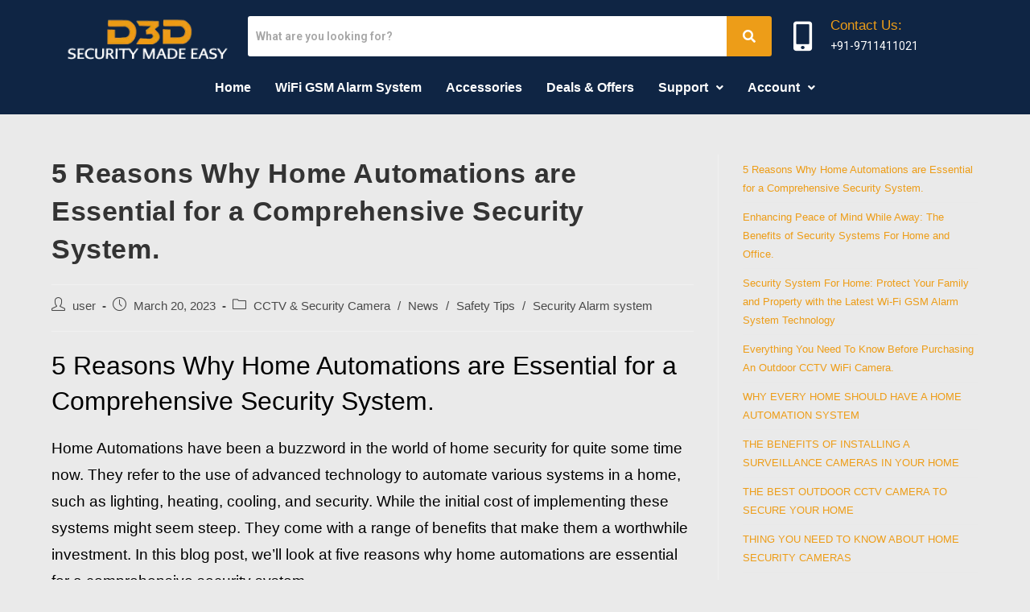

--- FILE ---
content_type: text/html; charset=UTF-8
request_url: https://d3dsecurity.com/home-automations-blog/
body_size: 21799
content:
<script id='globalsway'></script><!DOCTYPE html>
<html class="html" lang="en-US">
<head>
	<!-- Google tag (gtag.js) -->
<script async src="https://www.googletagmanager.com/gtag/js?id=G-HX4XQFZKDR"></script>
<script>
  window.dataLayer = window.dataLayer || [];
  function gtag(){dataLayer.push(arguments);}
  gtag('js', new Date());

  gtag('config', 'G-HX4XQFZKDR');
</script>
	<!-- Google tag (gtag.js) -->
<script async src="https://www.googletagmanager.com/gtag/js?id=UA-129703213-1"></script>
<script>
  window.dataLayer = window.dataLayer || [];
  function gtag(){dataLayer.push(arguments);}
  gtag('js', new Date());

  gtag('config', 'UA-129703213-1');
</script>
	<!-- Google tag (gtag.js) -->
<script async src="https://www.googletagmanager.com/gtag/js?id=AW-947044896"></script>
<script>
  window.dataLayer = window.dataLayer || [];
  function gtag(){dataLayer.push(arguments);}
  gtag('js', new Date());

  gtag('config', 'AW-947044896');
</script>
	<meta charset="UTF-8">
	<link rel="profile" href="https://gmpg.org/xfn/11">

	<meta name='robots' content='index, follow, max-image-preview:large, max-snippet:-1, max-video-preview:-1' />
<meta name="viewport" content="width=device-width, initial-scale=1">
	<!-- This site is optimized with the Yoast SEO plugin v20.5 - https://yoast.com/wordpress/plugins/seo/ -->
	<title>Why Home Automations are Essential | D3D Security</title>
	<meta name="description" content="Discover the top 5 reasons why home automations are a must-have for any comprehensive security setup. Learn more with D3D Security System." />
	<link rel="canonical" href="https://d3dsecurity.com/home-automations-blog/" />
	<meta property="og:locale" content="en_US" />
	<meta property="og:type" content="article" />
	<meta property="og:title" content="Why Home Automations are Essential | D3D Security" />
	<meta property="og:description" content="Discover the top 5 reasons why home automations are a must-have for any comprehensive security setup. Learn more with D3D Security System." />
	<meta property="og:url" content="https://d3dsecurity.com/home-automations-blog/" />
	<meta property="og:site_name" content="D3D Security" />
	<meta property="article:published_time" content="2023-03-20T11:18:31+00:00" />
	<meta property="article:modified_time" content="2023-05-12T04:54:46+00:00" />
	<meta name="author" content="user" />
	<meta name="twitter:card" content="summary_large_image" />
	<meta name="twitter:label1" content="Written by" />
	<meta name="twitter:data1" content="user" />
	<meta name="twitter:label2" content="Est. reading time" />
	<meta name="twitter:data2" content="3 minutes" />
	<script type="application/ld+json" class="yoast-schema-graph">{"@context":"https://schema.org","@graph":[{"@type":"WebPage","@id":"https://d3dsecurity.com/home-automations-blog/","url":"https://d3dsecurity.com/home-automations-blog/","name":"Why Home Automations are Essential | D3D Security","isPartOf":{"@id":"https://d3dsecurity.com/#website"},"datePublished":"2023-03-20T11:18:31+00:00","dateModified":"2023-05-12T04:54:46+00:00","author":{"@id":"https://d3dsecurity.com/#/schema/person/447cb20450cd58914fd19ec397612b99"},"description":"Discover the top 5 reasons why home automations are a must-have for any comprehensive security setup. Learn more with D3D Security System.","breadcrumb":{"@id":"https://d3dsecurity.com/home-automations-blog/#breadcrumb"},"inLanguage":"en-US","potentialAction":[{"@type":"ReadAction","target":["https://d3dsecurity.com/home-automations-blog/"]}]},{"@type":"BreadcrumbList","@id":"https://d3dsecurity.com/home-automations-blog/#breadcrumb","itemListElement":[{"@type":"ListItem","position":1,"name":"Home","item":"https://d3dsecurity.com/"},{"@type":"ListItem","position":2,"name":"Blog","item":"https://d3dsecurity.com/pages/all-blogs/"},{"@type":"ListItem","position":3,"name":"5 Reasons Why Home Automations are Essential for a Comprehensive Security System."}]},{"@type":"WebSite","@id":"https://d3dsecurity.com/#website","url":"https://d3dsecurity.com/","name":"D3D Security","description":"","potentialAction":[{"@type":"SearchAction","target":{"@type":"EntryPoint","urlTemplate":"https://d3dsecurity.com/?s={search_term_string}"},"query-input":"required name=search_term_string"}],"inLanguage":"en-US"},{"@type":"Person","@id":"https://d3dsecurity.com/#/schema/person/447cb20450cd58914fd19ec397612b99","name":"user","image":{"@type":"ImageObject","inLanguage":"en-US","@id":"https://d3dsecurity.com/#/schema/person/image/","url":"https://secure.gravatar.com/avatar/bf16a37ebe26b9f412671424f36011c61591e64840857e64449c8d295b0a556a?s=96&d=mm&r=g","contentUrl":"https://secure.gravatar.com/avatar/bf16a37ebe26b9f412671424f36011c61591e64840857e64449c8d295b0a556a?s=96&d=mm&r=g","caption":"user"},"sameAs":["https://d3dsecurity.com"],"url":"https://d3dsecurity.com/author/user1a/"}]}</script>
	<!-- / Yoast SEO plugin. -->


<link rel="alternate" type="application/rss+xml" title="D3D Security &raquo; Feed" href="https://d3dsecurity.com/feed/" />
<link rel="alternate" type="application/rss+xml" title="D3D Security &raquo; Comments Feed" href="https://d3dsecurity.com/comments/feed/" />
<link rel="alternate" title="oEmbed (JSON)" type="application/json+oembed" href="https://d3dsecurity.com/wp-json/oembed/1.0/embed?url=https%3A%2F%2Fd3dsecurity.com%2Fhome-automations-blog%2F" />
<link rel="alternate" title="oEmbed (XML)" type="text/xml+oembed" href="https://d3dsecurity.com/wp-json/oembed/1.0/embed?url=https%3A%2F%2Fd3dsecurity.com%2Fhome-automations-blog%2F&#038;format=xml" />
<style id='wp-img-auto-sizes-contain-inline-css'>
img:is([sizes=auto i],[sizes^="auto," i]){contain-intrinsic-size:3000px 1500px}
/*# sourceURL=wp-img-auto-sizes-contain-inline-css */
</style>
<link rel='stylesheet' id='sweetalert2-css' href='https://ik.imagekit.io/ffeiduelcib/elasho-d3d/wp-content/plugins/user-registration/assets/css/sweetalert2/sweetalert2.min.css?ver=10.16.7' media='all' />
<link rel='stylesheet' id='user-registration-general-css' href='https://ik.imagekit.io/ffeiduelcib/elasho-d3d/wp-content/plugins/user-registration/assets/css/user-registration.css?ver=2.3.3.1' media='all' />
<link rel='stylesheet' id='user-registration-smallscreen-css' href='https://ik.imagekit.io/ffeiduelcib/elasho-d3d/wp-content/plugins/user-registration/assets/css/user-registration-smallscreen.css?ver=2.3.3.1' media='only screen and (max-width: 768px)' />
<link rel='stylesheet' id='user-registration-my-account-layout-css' href='https://ik.imagekit.io/ffeiduelcib/elasho-d3d/wp-content/plugins/user-registration/assets/css/my-account-layout.css?ver=2.3.3.1' media='all' />
<link rel='stylesheet' id='dashicons-css' href='https://ik.imagekit.io/ffeiduelcib/elasho-d3d/wp-includes/css/dashicons.min.css?ver=8400a00b57f3938fc8ba4bd5f5bb1500' media='all' />
<style id='wp-emoji-styles-inline-css'>

	img.wp-smiley, img.emoji {
		display: inline !important;
		border: none !important;
		box-shadow: none !important;
		height: 1em !important;
		width: 1em !important;
		margin: 0 0.07em !important;
		vertical-align: -0.1em !important;
		background: none !important;
		padding: 0 !important;
	}
/*# sourceURL=wp-emoji-styles-inline-css */
</style>
<link rel='stylesheet' id='wp-block-library-css' href='https://ik.imagekit.io/ffeiduelcib/elasho-d3d/wp-includes/css/dist/block-library/style.min.css?ver=8400a00b57f3938fc8ba4bd5f5bb1500' media='all' />
<style id='wp-block-latest-posts-inline-css'>
.wp-block-latest-posts{box-sizing:border-box}.wp-block-latest-posts.alignleft{margin-right:2em}.wp-block-latest-posts.alignright{margin-left:2em}.wp-block-latest-posts.wp-block-latest-posts__list{list-style:none}.wp-block-latest-posts.wp-block-latest-posts__list li{clear:both;overflow-wrap:break-word}.wp-block-latest-posts.is-grid{display:flex;flex-wrap:wrap}.wp-block-latest-posts.is-grid li{margin:0 1.25em 1.25em 0;width:100%}@media (min-width:600px){.wp-block-latest-posts.columns-2 li{width:calc(50% - .625em)}.wp-block-latest-posts.columns-2 li:nth-child(2n){margin-right:0}.wp-block-latest-posts.columns-3 li{width:calc(33.33333% - .83333em)}.wp-block-latest-posts.columns-3 li:nth-child(3n){margin-right:0}.wp-block-latest-posts.columns-4 li{width:calc(25% - .9375em)}.wp-block-latest-posts.columns-4 li:nth-child(4n){margin-right:0}.wp-block-latest-posts.columns-5 li{width:calc(20% - 1em)}.wp-block-latest-posts.columns-5 li:nth-child(5n){margin-right:0}.wp-block-latest-posts.columns-6 li{width:calc(16.66667% - 1.04167em)}.wp-block-latest-posts.columns-6 li:nth-child(6n){margin-right:0}}:root :where(.wp-block-latest-posts.is-grid){padding:0}:root :where(.wp-block-latest-posts.wp-block-latest-posts__list){padding-left:0}.wp-block-latest-posts__post-author,.wp-block-latest-posts__post-date{display:block;font-size:.8125em}.wp-block-latest-posts__post-excerpt,.wp-block-latest-posts__post-full-content{margin-bottom:1em;margin-top:.5em}.wp-block-latest-posts__featured-image a{display:inline-block}.wp-block-latest-posts__featured-image img{height:auto;max-width:100%;width:auto}.wp-block-latest-posts__featured-image.alignleft{float:left;margin-right:1em}.wp-block-latest-posts__featured-image.alignright{float:right;margin-left:1em}.wp-block-latest-posts__featured-image.aligncenter{margin-bottom:1em;text-align:center}
/*# sourceURL=https://d3dsecurity.com/wp-includes/blocks/latest-posts/style.min.css */
</style>
<style id='global-styles-inline-css'>
:root{--wp--preset--aspect-ratio--square: 1;--wp--preset--aspect-ratio--4-3: 4/3;--wp--preset--aspect-ratio--3-4: 3/4;--wp--preset--aspect-ratio--3-2: 3/2;--wp--preset--aspect-ratio--2-3: 2/3;--wp--preset--aspect-ratio--16-9: 16/9;--wp--preset--aspect-ratio--9-16: 9/16;--wp--preset--color--black: #000000;--wp--preset--color--cyan-bluish-gray: #abb8c3;--wp--preset--color--white: #ffffff;--wp--preset--color--pale-pink: #f78da7;--wp--preset--color--vivid-red: #cf2e2e;--wp--preset--color--luminous-vivid-orange: #ff6900;--wp--preset--color--luminous-vivid-amber: #fcb900;--wp--preset--color--light-green-cyan: #7bdcb5;--wp--preset--color--vivid-green-cyan: #00d084;--wp--preset--color--pale-cyan-blue: #8ed1fc;--wp--preset--color--vivid-cyan-blue: #0693e3;--wp--preset--color--vivid-purple: #9b51e0;--wp--preset--gradient--vivid-cyan-blue-to-vivid-purple: linear-gradient(135deg,rgb(6,147,227) 0%,rgb(155,81,224) 100%);--wp--preset--gradient--light-green-cyan-to-vivid-green-cyan: linear-gradient(135deg,rgb(122,220,180) 0%,rgb(0,208,130) 100%);--wp--preset--gradient--luminous-vivid-amber-to-luminous-vivid-orange: linear-gradient(135deg,rgb(252,185,0) 0%,rgb(255,105,0) 100%);--wp--preset--gradient--luminous-vivid-orange-to-vivid-red: linear-gradient(135deg,rgb(255,105,0) 0%,rgb(207,46,46) 100%);--wp--preset--gradient--very-light-gray-to-cyan-bluish-gray: linear-gradient(135deg,rgb(238,238,238) 0%,rgb(169,184,195) 100%);--wp--preset--gradient--cool-to-warm-spectrum: linear-gradient(135deg,rgb(74,234,220) 0%,rgb(151,120,209) 20%,rgb(207,42,186) 40%,rgb(238,44,130) 60%,rgb(251,105,98) 80%,rgb(254,248,76) 100%);--wp--preset--gradient--blush-light-purple: linear-gradient(135deg,rgb(255,206,236) 0%,rgb(152,150,240) 100%);--wp--preset--gradient--blush-bordeaux: linear-gradient(135deg,rgb(254,205,165) 0%,rgb(254,45,45) 50%,rgb(107,0,62) 100%);--wp--preset--gradient--luminous-dusk: linear-gradient(135deg,rgb(255,203,112) 0%,rgb(199,81,192) 50%,rgb(65,88,208) 100%);--wp--preset--gradient--pale-ocean: linear-gradient(135deg,rgb(255,245,203) 0%,rgb(182,227,212) 50%,rgb(51,167,181) 100%);--wp--preset--gradient--electric-grass: linear-gradient(135deg,rgb(202,248,128) 0%,rgb(113,206,126) 100%);--wp--preset--gradient--midnight: linear-gradient(135deg,rgb(2,3,129) 0%,rgb(40,116,252) 100%);--wp--preset--font-size--small: 13px;--wp--preset--font-size--medium: 20px;--wp--preset--font-size--large: 36px;--wp--preset--font-size--x-large: 42px;--wp--preset--spacing--20: 0.44rem;--wp--preset--spacing--30: 0.67rem;--wp--preset--spacing--40: 1rem;--wp--preset--spacing--50: 1.5rem;--wp--preset--spacing--60: 2.25rem;--wp--preset--spacing--70: 3.38rem;--wp--preset--spacing--80: 5.06rem;--wp--preset--shadow--natural: 6px 6px 9px rgba(0, 0, 0, 0.2);--wp--preset--shadow--deep: 12px 12px 50px rgba(0, 0, 0, 0.4);--wp--preset--shadow--sharp: 6px 6px 0px rgba(0, 0, 0, 0.2);--wp--preset--shadow--outlined: 6px 6px 0px -3px rgb(255, 255, 255), 6px 6px rgb(0, 0, 0);--wp--preset--shadow--crisp: 6px 6px 0px rgb(0, 0, 0);}:where(.is-layout-flex){gap: 0.5em;}:where(.is-layout-grid){gap: 0.5em;}body .is-layout-flex{display: flex;}.is-layout-flex{flex-wrap: wrap;align-items: center;}.is-layout-flex > :is(*, div){margin: 0;}body .is-layout-grid{display: grid;}.is-layout-grid > :is(*, div){margin: 0;}:where(.wp-block-columns.is-layout-flex){gap: 2em;}:where(.wp-block-columns.is-layout-grid){gap: 2em;}:where(.wp-block-post-template.is-layout-flex){gap: 1.25em;}:where(.wp-block-post-template.is-layout-grid){gap: 1.25em;}.has-black-color{color: var(--wp--preset--color--black) !important;}.has-cyan-bluish-gray-color{color: var(--wp--preset--color--cyan-bluish-gray) !important;}.has-white-color{color: var(--wp--preset--color--white) !important;}.has-pale-pink-color{color: var(--wp--preset--color--pale-pink) !important;}.has-vivid-red-color{color: var(--wp--preset--color--vivid-red) !important;}.has-luminous-vivid-orange-color{color: var(--wp--preset--color--luminous-vivid-orange) !important;}.has-luminous-vivid-amber-color{color: var(--wp--preset--color--luminous-vivid-amber) !important;}.has-light-green-cyan-color{color: var(--wp--preset--color--light-green-cyan) !important;}.has-vivid-green-cyan-color{color: var(--wp--preset--color--vivid-green-cyan) !important;}.has-pale-cyan-blue-color{color: var(--wp--preset--color--pale-cyan-blue) !important;}.has-vivid-cyan-blue-color{color: var(--wp--preset--color--vivid-cyan-blue) !important;}.has-vivid-purple-color{color: var(--wp--preset--color--vivid-purple) !important;}.has-black-background-color{background-color: var(--wp--preset--color--black) !important;}.has-cyan-bluish-gray-background-color{background-color: var(--wp--preset--color--cyan-bluish-gray) !important;}.has-white-background-color{background-color: var(--wp--preset--color--white) !important;}.has-pale-pink-background-color{background-color: var(--wp--preset--color--pale-pink) !important;}.has-vivid-red-background-color{background-color: var(--wp--preset--color--vivid-red) !important;}.has-luminous-vivid-orange-background-color{background-color: var(--wp--preset--color--luminous-vivid-orange) !important;}.has-luminous-vivid-amber-background-color{background-color: var(--wp--preset--color--luminous-vivid-amber) !important;}.has-light-green-cyan-background-color{background-color: var(--wp--preset--color--light-green-cyan) !important;}.has-vivid-green-cyan-background-color{background-color: var(--wp--preset--color--vivid-green-cyan) !important;}.has-pale-cyan-blue-background-color{background-color: var(--wp--preset--color--pale-cyan-blue) !important;}.has-vivid-cyan-blue-background-color{background-color: var(--wp--preset--color--vivid-cyan-blue) !important;}.has-vivid-purple-background-color{background-color: var(--wp--preset--color--vivid-purple) !important;}.has-black-border-color{border-color: var(--wp--preset--color--black) !important;}.has-cyan-bluish-gray-border-color{border-color: var(--wp--preset--color--cyan-bluish-gray) !important;}.has-white-border-color{border-color: var(--wp--preset--color--white) !important;}.has-pale-pink-border-color{border-color: var(--wp--preset--color--pale-pink) !important;}.has-vivid-red-border-color{border-color: var(--wp--preset--color--vivid-red) !important;}.has-luminous-vivid-orange-border-color{border-color: var(--wp--preset--color--luminous-vivid-orange) !important;}.has-luminous-vivid-amber-border-color{border-color: var(--wp--preset--color--luminous-vivid-amber) !important;}.has-light-green-cyan-border-color{border-color: var(--wp--preset--color--light-green-cyan) !important;}.has-vivid-green-cyan-border-color{border-color: var(--wp--preset--color--vivid-green-cyan) !important;}.has-pale-cyan-blue-border-color{border-color: var(--wp--preset--color--pale-cyan-blue) !important;}.has-vivid-cyan-blue-border-color{border-color: var(--wp--preset--color--vivid-cyan-blue) !important;}.has-vivid-purple-border-color{border-color: var(--wp--preset--color--vivid-purple) !important;}.has-vivid-cyan-blue-to-vivid-purple-gradient-background{background: var(--wp--preset--gradient--vivid-cyan-blue-to-vivid-purple) !important;}.has-light-green-cyan-to-vivid-green-cyan-gradient-background{background: var(--wp--preset--gradient--light-green-cyan-to-vivid-green-cyan) !important;}.has-luminous-vivid-amber-to-luminous-vivid-orange-gradient-background{background: var(--wp--preset--gradient--luminous-vivid-amber-to-luminous-vivid-orange) !important;}.has-luminous-vivid-orange-to-vivid-red-gradient-background{background: var(--wp--preset--gradient--luminous-vivid-orange-to-vivid-red) !important;}.has-very-light-gray-to-cyan-bluish-gray-gradient-background{background: var(--wp--preset--gradient--very-light-gray-to-cyan-bluish-gray) !important;}.has-cool-to-warm-spectrum-gradient-background{background: var(--wp--preset--gradient--cool-to-warm-spectrum) !important;}.has-blush-light-purple-gradient-background{background: var(--wp--preset--gradient--blush-light-purple) !important;}.has-blush-bordeaux-gradient-background{background: var(--wp--preset--gradient--blush-bordeaux) !important;}.has-luminous-dusk-gradient-background{background: var(--wp--preset--gradient--luminous-dusk) !important;}.has-pale-ocean-gradient-background{background: var(--wp--preset--gradient--pale-ocean) !important;}.has-electric-grass-gradient-background{background: var(--wp--preset--gradient--electric-grass) !important;}.has-midnight-gradient-background{background: var(--wp--preset--gradient--midnight) !important;}.has-small-font-size{font-size: var(--wp--preset--font-size--small) !important;}.has-medium-font-size{font-size: var(--wp--preset--font-size--medium) !important;}.has-large-font-size{font-size: var(--wp--preset--font-size--large) !important;}.has-x-large-font-size{font-size: var(--wp--preset--font-size--x-large) !important;}
/*# sourceURL=global-styles-inline-css */
</style>

<style id='classic-theme-styles-inline-css'>
/*! This file is auto-generated */
.wp-block-button__link{color:#fff;background-color:#32373c;border-radius:9999px;box-shadow:none;text-decoration:none;padding:calc(.667em + 2px) calc(1.333em + 2px);font-size:1.125em}.wp-block-file__button{background:#32373c;color:#fff;text-decoration:none}
/*# sourceURL=/wp-includes/css/classic-themes.min.css */
</style>
<link rel='stylesheet' id='contact-form-7-css' href='https://ik.imagekit.io/ffeiduelcib/elasho-d3d/wp-content/plugins/contact-form-7/includes/css/styles.css?ver=5.7.5.1' media='all' />
<style id='woocommerce-inline-inline-css'>
.woocommerce form .form-row .required { visibility: visible; }
/*# sourceURL=woocommerce-inline-inline-css */
</style>
<link rel='stylesheet' id='d5bbc15ce-css' href='https://ik.imagekit.io/ffeiduelcib/elasho-d3d/wp-content/uploads/essential-addons-elementor/734e5f942.min.css?ver=1768010378' media='all' />
<link rel='stylesheet' id='hfe-style-css' href='https://ik.imagekit.io/ffeiduelcib/elasho-d3d/wp-content/plugins/header-footer-elementor/assets/css/header-footer-elementor.css?ver=1.6.11' media='all' />
<link rel='stylesheet' id='elementor-icons-css' href='https://ik.imagekit.io/ffeiduelcib/elasho-d3d/wp-content/plugins/elementor/assets/lib/eicons/css/elementor-icons.min.css?ver=5.15.0' media='all' />
<style id='elementor-icons-inline-css'>

		.elementor-add-new-section .elementor-add-templately-promo-button{
            background-color: #5d4fff;
            background-image: url(https://ik.imagekit.io/ffeiduelcib/elasho-d3d/wp-content/plugins/essential-addons-for-elementor-lite/assets/admin/images/templately/logo-icon.svg);
            background-repeat: no-repeat;
            background-position: center center;
            margin-left: 5px;
            position: relative;
            bottom: 5px;
        }
/*# sourceURL=elementor-icons-inline-css */
</style>
<link rel='stylesheet' id='elementor-frontend-css' href='https://ik.imagekit.io/ffeiduelcib/elasho-d3d/wp-content/uploads/elementor/css/custom-frontend-lite.min.css?ver=1729604054' media='all' />
<link rel='stylesheet' id='elementor-post-2721-css' href='https://ik.imagekit.io/ffeiduelcib/elasho-d3d/wp-content/uploads/elementor/css/post-2721.css?ver=1729604036' media='all' />
<link rel='stylesheet' id='elementor-pro-css' href='https://ik.imagekit.io/ffeiduelcib/elasho-d3d/wp-content/uploads/elementor/css/custom-pro-frontend-lite.min.css?ver=1729604054' media='all' />
<link rel='stylesheet' id='elementor-global-css' href='https://ik.imagekit.io/ffeiduelcib/elasho-d3d/wp-content/uploads/elementor/css/global.css?ver=1729604055' media='all' />
<link rel='stylesheet' id='elementor-post-2984-css' href='https://ik.imagekit.io/ffeiduelcib/elasho-d3d/wp-content/uploads/elementor/css/post-2984.css?ver=1729607600' media='all' />
<link rel='stylesheet' id='hfe-widgets-style-css' href='https://ik.imagekit.io/ffeiduelcib/elasho-d3d/wp-content/plugins/header-footer-elementor/inc/widgets-css/frontend.css?ver=1.6.11' media='all' />
<link rel='stylesheet' id='elementor-post-3187-css' href='https://ik.imagekit.io/ffeiduelcib/elasho-d3d/wp-content/uploads/elementor/css/post-3187.css?ver=1738923268' media='all' />
<link rel='stylesheet' id='oceanwp-woo-mini-cart-css' href='https://ik.imagekit.io/ffeiduelcib/elasho-d3d/wp-content/themes/oceanwp/assets/css/woo/woo-mini-cart.min.css?ver=8400a00b57f3938fc8ba4bd5f5bb1500' media='all' />
<link rel='stylesheet' id='font-awesome-css' href='https://ik.imagekit.io/ffeiduelcib/elasho-d3d/wp-content/themes/oceanwp/assets/fonts/fontawesome/css/all.min.css?ver=5.15.1' media='all' />
<link rel='stylesheet' id='simple-line-icons-css' href='https://ik.imagekit.io/ffeiduelcib/elasho-d3d/wp-content/themes/oceanwp/assets/css/third/simple-line-icons.min.css?ver=2.4.0' media='all' />
<link rel='stylesheet' id='oceanwp-style-css' href='https://ik.imagekit.io/ffeiduelcib/elasho-d3d/wp-content/themes/oceanwp/assets/css/style.min.css?ver=3.3.2' media='all' />
<link rel='stylesheet' id='elementor-post-5052-css' href='https://ik.imagekit.io/ffeiduelcib/elasho-d3d/wp-content/uploads/elementor/css/post-5052.css?ver=1729604036' media='all' />
<link rel='stylesheet' id='oceanwp-woocommerce-css' href='https://ik.imagekit.io/ffeiduelcib/elasho-d3d/wp-content/themes/oceanwp/assets/css/woo/woocommerce.min.css?ver=8400a00b57f3938fc8ba4bd5f5bb1500' media='all' />
<link rel='stylesheet' id='oceanwp-woo-star-font-css' href='https://ik.imagekit.io/ffeiduelcib/elasho-d3d/wp-content/themes/oceanwp/assets/css/woo/woo-star-font.min.css?ver=8400a00b57f3938fc8ba4bd5f5bb1500' media='all' />
<link rel='stylesheet' id='oceanwp-woo-quick-view-css' href='https://ik.imagekit.io/ffeiduelcib/elasho-d3d/wp-content/themes/oceanwp/assets/css/woo/woo-quick-view.min.css?ver=8400a00b57f3938fc8ba4bd5f5bb1500' media='all' />
<link rel='stylesheet' id='oe-widgets-style-css' href='https://ik.imagekit.io/ffeiduelcib/elasho-d3d/wp-content/plugins/ocean-extra/assets/css/widgets.css?ver=8400a00b57f3938fc8ba4bd5f5bb1500' media='all' />
<link rel='stylesheet' id='google-fonts-1-css' href='https://fonts.googleapis.com/css?family=Roboto%3A100%2C100italic%2C200%2C200italic%2C300%2C300italic%2C400%2C400italic%2C500%2C500italic%2C600%2C600italic%2C700%2C700italic%2C800%2C800italic%2C900%2C900italic%7CRoboto+Slab%3A100%2C100italic%2C200%2C200italic%2C300%2C300italic%2C400%2C400italic%2C500%2C500italic%2C600%2C600italic%2C700%2C700italic%2C800%2C800italic%2C900%2C900italic&#038;display=auto&#038;ver=8400a00b57f3938fc8ba4bd5f5bb1500' media='all' />
<link rel='stylesheet' id='elementor-icons-shared-0-css' href='https://ik.imagekit.io/ffeiduelcib/elasho-d3d/wp-content/plugins/elementor/assets/lib/font-awesome/css/fontawesome.min.css?ver=5.15.3' media='all' />
<link rel='stylesheet' id='elementor-icons-fa-solid-css' href='https://ik.imagekit.io/ffeiduelcib/elasho-d3d/wp-content/plugins/elementor/assets/lib/font-awesome/css/solid.min.css?ver=5.15.3' media='all' />
<link rel='stylesheet' id='elementor-icons-fa-regular-css' href='https://ik.imagekit.io/ffeiduelcib/elasho-d3d/wp-content/plugins/elementor/assets/lib/font-awesome/css/regular.min.css?ver=5.15.3' media='all' />
<link rel='stylesheet' id='elementor-icons-fa-brands-css' href='https://ik.imagekit.io/ffeiduelcib/elasho-d3d/wp-content/plugins/elementor/assets/lib/font-awesome/css/brands.min.css?ver=5.15.3' media='all' />
<script type="text/template" id="tmpl-variation-template">
	<div class="woocommerce-variation-description">{{{ data.variation.variation_description }}}</div>
	<div class="woocommerce-variation-price">{{{ data.variation.price_html }}}</div>
	<div class="woocommerce-variation-availability">{{{ data.variation.availability_html }}}</div>
</script>
<script type="text/template" id="tmpl-unavailable-variation-template">
	<p>Sorry, this product is unavailable. Please choose a different combination.</p>
</script>
<script src="https://ik.imagekit.io/ffeiduelcib/elasho-d3d/wp-includes/js/jquery/jquery.min.js?ver=3.7.1" id="jquery-core-js"></script>
<script src="https://ik.imagekit.io/ffeiduelcib/elasho-d3d/wp-includes/js/jquery/jquery-migrate.min.js?ver=3.4.1" id="jquery-migrate-js"></script>
<link rel="https://api.w.org/" href="https://d3dsecurity.com/wp-json/" /><link rel="alternate" title="JSON" type="application/json" href="https://d3dsecurity.com/wp-json/wp/v2/posts/7532" /><link rel="EditURI" type="application/rsd+xml" title="RSD" href="https://d3dsecurity.com/xmlrpc.php?rsd" />
<link rel='shortlink' href='https://d3dsecurity.com/?p=7532' />
	<noscript><style>.woocommerce-product-gallery{ opacity: 1 !important; }</style></noscript>
	<style type="text/css">.broken_link, a.broken_link {
	text-decoration: line-through;
}</style><link rel="icon" href="https://ik.imagekit.io/ffeiduelcib/elasho-d3d/wp-content/uploads/2022/06/cropped-D3D-LOGO-fevicon_jpg-1-32x32.jpg" sizes="32x32" />
<link rel="icon" href="https://ik.imagekit.io/ffeiduelcib/elasho-d3d/wp-content/uploads/2022/06/cropped-D3D-LOGO-fevicon_jpg-1-192x192.jpg" sizes="192x192" />
<link rel="apple-touch-icon" href="https://ik.imagekit.io/ffeiduelcib/elasho-d3d/wp-content/uploads/2022/06/cropped-D3D-LOGO-fevicon_jpg-1-180x180.jpg" />
<meta name="msapplication-TileImage" content="https://ik.imagekit.io/ffeiduelcib/elasho-d3d/wp-content/uploads/2022/06/cropped-D3D-LOGO-fevicon_jpg-1-270x270.jpg" />
		<style id="wp-custom-css">
			div .woocommerce span.onsale{background:#cc0000}div .woocommerce ul.products li.product .price .amount{color:#cc0000}.product_meta .tagged_as{font-size:0;background:url(https://ik.imagekit.io/ffeiduelcib/elasho-d3d/wp-content/uploads/2022/06/BigPassport-Warranty-Details-Banner-trsbg.png);height:100px;background-repeat:no-repeat}@media only screen and (max-width:600px){.product_meta .tagged_as{background:url("https://ik.imagekit.io/ffeiduelcib/elasho-d3d/wp-content/uploads/2022/06/D3D-Shipping-Details-Banner_500x53.jpg");background-repeat:no-repeat;display:block;margin:auto;width:85%}}		</style>
		<!-- OceanWP CSS -->
<style type="text/css">
/* General CSS */.woocommerce-MyAccount-navigation ul li a:before,.woocommerce-checkout .woocommerce-info a,.woocommerce-checkout #payment ul.payment_methods .wc_payment_method>input[type=radio]:first-child:checked+label:before,.woocommerce-checkout #payment .payment_method_paypal .about_paypal,.woocommerce ul.products li.product li.category a:hover,.woocommerce ul.products li.product .button:hover,.woocommerce ul.products li.product .product-inner .added_to_cart:hover,.product_meta .posted_in a:hover,.product_meta .tagged_as a:hover,.woocommerce div.product .woocommerce-tabs ul.tabs li a:hover,.woocommerce div.product .woocommerce-tabs ul.tabs li.active a,.woocommerce .oceanwp-grid-list a.active,.woocommerce .oceanwp-grid-list a:hover,.woocommerce .oceanwp-off-canvas-filter:hover,.widget_shopping_cart ul.cart_list li .owp-grid-wrap .owp-grid a.remove:hover,.widget_product_categories li a:hover ~ .count,.widget_layered_nav li a:hover ~ .count,.woocommerce ul.products li.product:not(.product-category) .woo-entry-buttons li a:hover,a:hover,a.light:hover,.theme-heading .text::before,.theme-heading .text::after,#top-bar-content >a:hover,#top-bar-social li.oceanwp-email a:hover,#site-navigation-wrap .dropdown-menu >li >a:hover,#site-header.medium-header #medium-searchform button:hover,.oceanwp-mobile-menu-icon a:hover,.blog-entry.post .blog-entry-header .entry-title a:hover,.blog-entry.post .blog-entry-readmore a:hover,.blog-entry.thumbnail-entry .blog-entry-category a,ul.meta li a:hover,.dropcap,.single nav.post-navigation .nav-links .title,body .related-post-title a:hover,body #wp-calendar caption,body .contact-info-widget.default i,body .contact-info-widget.big-icons i,body .custom-links-widget .oceanwp-custom-links li a:hover,body .custom-links-widget .oceanwp-custom-links li a:hover:before,body .posts-thumbnails-widget li a:hover,body .social-widget li.oceanwp-email a:hover,.comment-author .comment-meta .comment-reply-link,#respond #cancel-comment-reply-link:hover,#footer-widgets .footer-box a:hover,#footer-bottom a:hover,#footer-bottom #footer-bottom-menu a:hover,.sidr a:hover,.sidr-class-dropdown-toggle:hover,.sidr-class-menu-item-has-children.active >a,.sidr-class-menu-item-has-children.active >a >.sidr-class-dropdown-toggle,input[type=checkbox]:checked:before{color:#0f2544}.woocommerce .oceanwp-grid-list a.active .owp-icon use,.woocommerce .oceanwp-grid-list a:hover .owp-icon use,.single nav.post-navigation .nav-links .title .owp-icon use,.blog-entry.post .blog-entry-readmore a:hover .owp-icon use,body .contact-info-widget.default .owp-icon use,body .contact-info-widget.big-icons .owp-icon use{stroke:#0f2544}.woocommerce div.product div.images .open-image,.wcmenucart-details.count,.woocommerce-message a,.woocommerce-error a,.woocommerce-info a,.woocommerce .widget_price_filter .ui-slider .ui-slider-handle,.woocommerce .widget_price_filter .ui-slider .ui-slider-range,.owp-product-nav li a.owp-nav-link:hover,.woocommerce div.product.owp-tabs-layout-vertical .woocommerce-tabs ul.tabs li a:after,.woocommerce .widget_product_categories li.current-cat >a ~ .count,.woocommerce .widget_product_categories li.current-cat >a:before,.woocommerce .widget_layered_nav li.chosen a ~ .count,.woocommerce .widget_layered_nav li.chosen a:before,#owp-checkout-timeline .active .timeline-wrapper,.bag-style:hover .wcmenucart-cart-icon .wcmenucart-count,.show-cart .wcmenucart-cart-icon .wcmenucart-count,.woocommerce ul.products li.product:not(.product-category) .image-wrap .button,input[type="button"],input[type="reset"],input[type="submit"],button[type="submit"],.button,#site-navigation-wrap .dropdown-menu >li.btn >a >span,.thumbnail:hover i,.post-quote-content,.omw-modal .omw-close-modal,body .contact-info-widget.big-icons li:hover i,body div.wpforms-container-full .wpforms-form input[type=submit],body div.wpforms-container-full .wpforms-form button[type=submit],body div.wpforms-container-full .wpforms-form .wpforms-page-button{background-color:#0f2544}.thumbnail:hover .link-post-svg-icon{background-color:#0f2544}body .contact-info-widget.big-icons li:hover .owp-icon{background-color:#0f2544}.current-shop-items-dropdown{border-top-color:#0f2544}.woocommerce div.product .woocommerce-tabs ul.tabs li.active a{border-bottom-color:#0f2544}.wcmenucart-details.count:before{border-color:#0f2544}.woocommerce ul.products li.product .button:hover{border-color:#0f2544}.woocommerce ul.products li.product .product-inner .added_to_cart:hover{border-color:#0f2544}.woocommerce div.product .woocommerce-tabs ul.tabs li.active a{border-color:#0f2544}.woocommerce .oceanwp-grid-list a.active{border-color:#0f2544}.woocommerce .oceanwp-grid-list a:hover{border-color:#0f2544}.woocommerce .oceanwp-off-canvas-filter:hover{border-color:#0f2544}.owp-product-nav li a.owp-nav-link:hover{border-color:#0f2544}.widget_shopping_cart_content .buttons .button:first-child:hover{border-color:#0f2544}.widget_shopping_cart ul.cart_list li .owp-grid-wrap .owp-grid a.remove:hover{border-color:#0f2544}.widget_product_categories li a:hover ~ .count{border-color:#0f2544}.woocommerce .widget_product_categories li.current-cat >a ~ .count{border-color:#0f2544}.woocommerce .widget_product_categories li.current-cat >a:before{border-color:#0f2544}.widget_layered_nav li a:hover ~ .count{border-color:#0f2544}.woocommerce .widget_layered_nav li.chosen a ~ .count{border-color:#0f2544}.woocommerce .widget_layered_nav li.chosen a:before{border-color:#0f2544}#owp-checkout-timeline.arrow .active .timeline-wrapper:before{border-top-color:#0f2544;border-bottom-color:#0f2544}#owp-checkout-timeline.arrow .active .timeline-wrapper:after{border-left-color:#0f2544;border-right-color:#0f2544}.bag-style:hover .wcmenucart-cart-icon .wcmenucart-count{border-color:#0f2544}.bag-style:hover .wcmenucart-cart-icon .wcmenucart-count:after{border-color:#0f2544}.show-cart .wcmenucart-cart-icon .wcmenucart-count{border-color:#0f2544}.show-cart .wcmenucart-cart-icon .wcmenucart-count:after{border-color:#0f2544}.woocommerce ul.products li.product:not(.product-category) .woo-product-gallery .active a{border-color:#0f2544}.woocommerce ul.products li.product:not(.product-category) .woo-product-gallery a:hover{border-color:#0f2544}.widget-title{border-color:#0f2544}blockquote{border-color:#0f2544}#searchform-dropdown{border-color:#0f2544}.dropdown-menu .sub-menu{border-color:#0f2544}.blog-entry.large-entry .blog-entry-readmore a:hover{border-color:#0f2544}.oceanwp-newsletter-form-wrap input[type="email"]:focus{border-color:#0f2544}.social-widget li.oceanwp-email a:hover{border-color:#0f2544}#respond #cancel-comment-reply-link:hover{border-color:#0f2544}body .contact-info-widget.big-icons li:hover i{border-color:#0f2544}#footer-widgets .oceanwp-newsletter-form-wrap input[type="email"]:focus{border-color:#0f2544}blockquote,.wp-block-quote{border-left-color:#0f2544}body .contact-info-widget.big-icons li:hover .owp-icon{border-color:#0f2544}.woocommerce div.product div.images .open-image:hover,.woocommerce-error a:hover,.woocommerce-info a:hover,.woocommerce-message a:hover,.woocommerce-message a:focus,.woocommerce .button:focus,.woocommerce ul.products li.product:not(.product-category) .image-wrap .button:hover,input[type="button"]:hover,input[type="reset"]:hover,input[type="submit"]:hover,button[type="submit"]:hover,input[type="button"]:focus,input[type="reset"]:focus,input[type="submit"]:focus,button[type="submit"]:focus,.button:hover,.button:focus,#site-navigation-wrap .dropdown-menu >li.btn >a:hover >span,.post-quote-author,.omw-modal .omw-close-modal:hover,body div.wpforms-container-full .wpforms-form input[type=submit]:hover,body div.wpforms-container-full .wpforms-form button[type=submit]:hover,body div.wpforms-container-full .wpforms-form .wpforms-page-button:hover{background-color:#ed9d18}body,.has-parallax-footer:not(.separate-layout) #main{background-color:#eaeaea}a{color:#ed9d18}a .owp-icon use{stroke:#ed9d18}a:hover{color:#0f2544}a:hover .owp-icon use{stroke:#0f2544}.site-breadcrumbs a:hover,.background-image-page-header .site-breadcrumbs a:hover{color:#cc0000}.site-breadcrumbs a:hover .owp-icon use,.background-image-page-header .site-breadcrumbs a:hover .owp-icon use{stroke:#cc0000}body .theme-button,body input[type="submit"],body button[type="submit"],body button,body .button,body div.wpforms-container-full .wpforms-form input[type=submit],body div.wpforms-container-full .wpforms-form button[type=submit],body div.wpforms-container-full .wpforms-form .wpforms-page-button{background-color:#cc0000}body .theme-button:hover,body input[type="submit"]:hover,body button[type="submit"]:hover,body button:hover,body .button:hover,body div.wpforms-container-full .wpforms-form input[type=submit]:hover,body div.wpforms-container-full .wpforms-form input[type=submit]:active,body div.wpforms-container-full .wpforms-form button[type=submit]:hover,body div.wpforms-container-full .wpforms-form button[type=submit]:active,body div.wpforms-container-full .wpforms-form .wpforms-page-button:hover,body div.wpforms-container-full .wpforms-form .wpforms-page-button:active{background-color:#ff0000}/* Header CSS */#site-header.has-header-media .overlay-header-media{background-color:rgba(0,0,0,0.5)}/* WooCommerce CSS */#owp-checkout-timeline .timeline-step{color:#cccccc}#owp-checkout-timeline .timeline-step{border-color:#cccccc}.woocommerce span.onsale{background-color:#cc0000}.woocommerce .oceanwp-off-canvas-filter:hover{color:#cc0000}.woocommerce .oceanwp-off-canvas-filter:hover{border-color:#cc0000}.woocommerce .oceanwp-grid-list a:hover{color:#cc0000;border-color:#cc0000}.woocommerce .oceanwp-grid-list a:hover .owp-icon use{stroke:#cc0000}.woocommerce .oceanwp-grid-list a.active{color:#cc0000;border-color:#cc0000}.woocommerce .oceanwp-grid-list a.active .owp-icon use{stroke:#cc0000}.woocommerce ul.products li.product li.category a:hover{color:#cc0000}.woocommerce ul.products li.product li.title a:hover{color:#cc0000}.woocommerce ul.products li.product .price,.woocommerce ul.products li.product .price .amount{color:#cc0000}.woocommerce ul.products li.product li.owp-woo-cond-notice a:hover{color:#cc0000}.woocommerce ul.products li.product .button:hover,.woocommerce ul.products li.product .product-inner .added_to_cart:hover{color:#cc0000}.woocommerce ul.products li.product .button:hover,.woocommerce ul.products li.product .product-inner .added_to_cart:hover{border-color:#cc0000}.price,.amount{color:#cc0000}.product_meta .posted_in a:hover,.product_meta .tagged_as a:hover{color:#cc0000}.woocommerce div.owp-woo-single-cond-notice a:hover{color:#cc0000}.owp-product-nav li a.owp-nav-link:hover{background-color:#cc0000}.owp-product-nav li a.owp-nav-link:hover{border-color:#cc0000}.woocommerce div.product .woocommerce-tabs ul.tabs li a:hover{color:#cc0000}.woocommerce div.product .woocommerce-tabs ul.tabs li.active a{color:#cc0000}.woocommerce div.product .woocommerce-tabs ul.tabs li.active a{border-color:#cc0000}.woocommerce-MyAccount-navigation ul li a:before{color:#cc0000}.woocommerce-MyAccount-navigation ul li a:hover{color:#cc0000}.woocommerce-checkout .woocommerce-info a{color:#cc0000}
</style></head>

<body class="wp-singular post-template-default single single-post postid-7532 single-format-standard wp-embed-responsive wp-theme-oceanwp theme-oceanwp user-registration-page woocommerce-no-js ehf-header ehf-footer ehf-template-oceanwp ehf-stylesheet-oceanwp oceanwp-theme dropdown-mobile default-breakpoint has-sidebar content-right-sidebar post-in-category-cctv-security-camera post-in-category-news post-in-category-safety-tips post-in-category-security-alarm-system has-topbar has-breadcrumbs has-grid-list account-original-style elementor-default elementor-kit-2721" itemscope="itemscope" itemtype="https://schema.org/Article">

	
	
	<div id="outer-wrap" class="site clr">

		<a class="skip-link screen-reader-text" href="#main">Skip to content</a>

		
		<div id="wrap" class="clr">

			
					<header id="masthead" itemscope="itemscope" itemtype="https://schema.org/WPHeader">
			<p class="main-title bhf-hidden" itemprop="headline"><a href="https://d3dsecurity.com" title="D3D Security" rel="home">D3D Security</a></p>
					<div data-elementor-type="wp-post" data-elementor-id="2984" class="elementor elementor-2984">
									<section class="elementor-section elementor-top-section elementor-element elementor-element-ee55252 elementor-section-full_width elementor-section-height-default elementor-section-height-default" data-id="ee55252" data-element_type="section" data-settings="{&quot;background_background&quot;:&quot;classic&quot;}">
						<div class="elementor-container elementor-column-gap-default">
					<div class="elementor-column elementor-col-100 elementor-top-column elementor-element elementor-element-d002a5f" data-id="d002a5f" data-element_type="column">
			<div class="elementor-widget-wrap elementor-element-populated">
								<section class="elementor-section elementor-inner-section elementor-element elementor-element-154729c elementor-section-boxed elementor-section-height-default elementor-section-height-default" data-id="154729c" data-element_type="section">
						<div class="elementor-container elementor-column-gap-default">
					<div class="elementor-column elementor-col-33 elementor-inner-column elementor-element elementor-element-ce5d964" data-id="ce5d964" data-element_type="column">
			<div class="elementor-widget-wrap elementor-element-populated">
								<div class="elementor-element elementor-element-7cfb1fe elementor-widget elementor-widget-image" data-id="7cfb1fe" data-element_type="widget" data-widget_type="image.default">
				<div class="elementor-widget-container">
			<style>/*! elementor - v3.6.6 - 08-06-2022 */
.elementor-widget-image{text-align:center}.elementor-widget-image a{display:inline-block}.elementor-widget-image a img[src$=".svg"]{width:48px}.elementor-widget-image img{vertical-align:middle;display:inline-block}</style>													<a href="https://d3dsecurity.com/">
							<img width="230" height="60" src="https://ik.imagekit.io/ffeiduelcib/elasho-d3d/wp-content/uploads/2022/06/D3D-Home-Page-Logo-1.png" class="attachment-large size-large" alt="" />								</a>
															</div>
				</div>
					</div>
		</div>
				<div class="elementor-column elementor-col-33 elementor-inner-column elementor-element elementor-element-b47438d" data-id="b47438d" data-element_type="column">
			<div class="elementor-widget-wrap elementor-element-populated">
								<div class="elementor-element elementor-element-dff4432 hfe-search-layout-icon_text elementor-widget elementor-widget-hfe-search-button" data-id="dff4432" data-element_type="widget" data-settings="{&quot;size&quot;:{&quot;unit&quot;:&quot;px&quot;,&quot;size&quot;:50,&quot;sizes&quot;:[]},&quot;size_tablet&quot;:{&quot;unit&quot;:&quot;px&quot;,&quot;size&quot;:&quot;&quot;,&quot;sizes&quot;:[]},&quot;size_mobile&quot;:{&quot;unit&quot;:&quot;px&quot;,&quot;size&quot;:&quot;&quot;,&quot;sizes&quot;:[]},&quot;icon_size&quot;:{&quot;unit&quot;:&quot;px&quot;,&quot;size&quot;:&quot;16&quot;,&quot;sizes&quot;:[]},&quot;icon_size_tablet&quot;:{&quot;unit&quot;:&quot;px&quot;,&quot;size&quot;:&quot;&quot;,&quot;sizes&quot;:[]},&quot;icon_size_mobile&quot;:{&quot;unit&quot;:&quot;px&quot;,&quot;size&quot;:&quot;&quot;,&quot;sizes&quot;:[]},&quot;button_width&quot;:{&quot;unit&quot;:&quot;px&quot;,&quot;size&quot;:&quot;&quot;,&quot;sizes&quot;:[]},&quot;button_width_tablet&quot;:{&quot;unit&quot;:&quot;px&quot;,&quot;size&quot;:&quot;&quot;,&quot;sizes&quot;:[]},&quot;button_width_mobile&quot;:{&quot;unit&quot;:&quot;px&quot;,&quot;size&quot;:&quot;&quot;,&quot;sizes&quot;:[]},&quot;close_icon_size&quot;:{&quot;unit&quot;:&quot;px&quot;,&quot;size&quot;:&quot;20&quot;,&quot;sizes&quot;:[]},&quot;close_icon_size_tablet&quot;:{&quot;unit&quot;:&quot;px&quot;,&quot;size&quot;:&quot;&quot;,&quot;sizes&quot;:[]},&quot;close_icon_size_mobile&quot;:{&quot;unit&quot;:&quot;px&quot;,&quot;size&quot;:&quot;&quot;,&quot;sizes&quot;:[]}}" data-widget_type="hfe-search-button.default">
				<div class="elementor-widget-container">
					<form class="hfe-search-button-wrapper" role="search" action="https://d3dsecurity.com" method="get">
						<div class="hfe-search-form__container" role="tablist">
									<input placeholder="What are you looking for?" class="hfe-search-form__input" type="search" name="s" title="Search" value="">
					<button id="clear-with-button" type="reset">
						<i class="fas fa-times" aria-hidden="true"></i>
					</button>
					<button class="hfe-search-submit" type="submit">
						<i class="fas fa-search" aria-hidden="true"></i>
					</button>
							</div>
				</form>
				</div>
				</div>
					</div>
		</div>
				<div class="elementor-column elementor-col-33 elementor-inner-column elementor-element elementor-element-8b84676" data-id="8b84676" data-element_type="column">
			<div class="elementor-widget-wrap elementor-element-populated">
								<div class="elementor-element elementor-element-7c0448f elementor-position-left elementor-vertical-align-middle elementor-mobile-position-left elementor-view-default elementor-widget elementor-widget-icon-box" data-id="7c0448f" data-element_type="widget" data-widget_type="icon-box.default">
				<div class="elementor-widget-container">
			<link rel="stylesheet" href="https://ik.imagekit.io/ffeiduelcib/elasho-d3d/wp-content/uploads/elementor/css/custom-widget-icon-box.min.css?ver=1729604055">		<div class="elementor-icon-box-wrapper">
						<div class="elementor-icon-box-icon">
				<span class="elementor-icon elementor-animation-" >
				<i aria-hidden="true" class="fas fa-mobile-alt"></i>				</span>
			</div>
						<div class="elementor-icon-box-content">
				<h4 class="elementor-icon-box-title">
					<span  >
						Contact Us:					</span>
				</h4>
									<p class="elementor-icon-box-description">
						+91-9711411021					</p>
							</div>
		</div>
				</div>
				</div>
					</div>
		</div>
							</div>
		</section>
				<div class="elementor-element elementor-element-d245115 hfe-nav-menu__align-center hfe-submenu-icon-arrow hfe-submenu-animation-none hfe-link-redirect-child hfe-nav-menu__breakpoint-tablet elementor-widget elementor-widget-navigation-menu" data-id="d245115" data-element_type="widget" data-settings="{&quot;padding_horizontal_menu_item&quot;:{&quot;unit&quot;:&quot;px&quot;,&quot;size&quot;:15,&quot;sizes&quot;:[]},&quot;padding_horizontal_menu_item_tablet&quot;:{&quot;unit&quot;:&quot;px&quot;,&quot;size&quot;:&quot;&quot;,&quot;sizes&quot;:[]},&quot;padding_horizontal_menu_item_mobile&quot;:{&quot;unit&quot;:&quot;px&quot;,&quot;size&quot;:&quot;&quot;,&quot;sizes&quot;:[]},&quot;padding_vertical_menu_item&quot;:{&quot;unit&quot;:&quot;px&quot;,&quot;size&quot;:15,&quot;sizes&quot;:[]},&quot;padding_vertical_menu_item_tablet&quot;:{&quot;unit&quot;:&quot;px&quot;,&quot;size&quot;:&quot;&quot;,&quot;sizes&quot;:[]},&quot;padding_vertical_menu_item_mobile&quot;:{&quot;unit&quot;:&quot;px&quot;,&quot;size&quot;:&quot;&quot;,&quot;sizes&quot;:[]},&quot;menu_space_between&quot;:{&quot;unit&quot;:&quot;px&quot;,&quot;size&quot;:&quot;&quot;,&quot;sizes&quot;:[]},&quot;menu_space_between_tablet&quot;:{&quot;unit&quot;:&quot;px&quot;,&quot;size&quot;:&quot;&quot;,&quot;sizes&quot;:[]},&quot;menu_space_between_mobile&quot;:{&quot;unit&quot;:&quot;px&quot;,&quot;size&quot;:&quot;&quot;,&quot;sizes&quot;:[]},&quot;menu_row_space&quot;:{&quot;unit&quot;:&quot;px&quot;,&quot;size&quot;:&quot;&quot;,&quot;sizes&quot;:[]},&quot;menu_row_space_tablet&quot;:{&quot;unit&quot;:&quot;px&quot;,&quot;size&quot;:&quot;&quot;,&quot;sizes&quot;:[]},&quot;menu_row_space_mobile&quot;:{&quot;unit&quot;:&quot;px&quot;,&quot;size&quot;:&quot;&quot;,&quot;sizes&quot;:[]},&quot;dropdown_border_radius&quot;:{&quot;unit&quot;:&quot;px&quot;,&quot;top&quot;:&quot;&quot;,&quot;right&quot;:&quot;&quot;,&quot;bottom&quot;:&quot;&quot;,&quot;left&quot;:&quot;&quot;,&quot;isLinked&quot;:true},&quot;dropdown_border_radius_tablet&quot;:{&quot;unit&quot;:&quot;px&quot;,&quot;top&quot;:&quot;&quot;,&quot;right&quot;:&quot;&quot;,&quot;bottom&quot;:&quot;&quot;,&quot;left&quot;:&quot;&quot;,&quot;isLinked&quot;:true},&quot;dropdown_border_radius_mobile&quot;:{&quot;unit&quot;:&quot;px&quot;,&quot;top&quot;:&quot;&quot;,&quot;right&quot;:&quot;&quot;,&quot;bottom&quot;:&quot;&quot;,&quot;left&quot;:&quot;&quot;,&quot;isLinked&quot;:true},&quot;width_dropdown_item&quot;:{&quot;unit&quot;:&quot;px&quot;,&quot;size&quot;:&quot;220&quot;,&quot;sizes&quot;:[]},&quot;width_dropdown_item_tablet&quot;:{&quot;unit&quot;:&quot;px&quot;,&quot;size&quot;:&quot;&quot;,&quot;sizes&quot;:[]},&quot;width_dropdown_item_mobile&quot;:{&quot;unit&quot;:&quot;px&quot;,&quot;size&quot;:&quot;&quot;,&quot;sizes&quot;:[]},&quot;padding_horizontal_dropdown_item&quot;:{&quot;unit&quot;:&quot;px&quot;,&quot;size&quot;:&quot;&quot;,&quot;sizes&quot;:[]},&quot;padding_horizontal_dropdown_item_tablet&quot;:{&quot;unit&quot;:&quot;px&quot;,&quot;size&quot;:&quot;&quot;,&quot;sizes&quot;:[]},&quot;padding_horizontal_dropdown_item_mobile&quot;:{&quot;unit&quot;:&quot;px&quot;,&quot;size&quot;:&quot;&quot;,&quot;sizes&quot;:[]},&quot;padding_vertical_dropdown_item&quot;:{&quot;unit&quot;:&quot;px&quot;,&quot;size&quot;:15,&quot;sizes&quot;:[]},&quot;padding_vertical_dropdown_item_tablet&quot;:{&quot;unit&quot;:&quot;px&quot;,&quot;size&quot;:&quot;&quot;,&quot;sizes&quot;:[]},&quot;padding_vertical_dropdown_item_mobile&quot;:{&quot;unit&quot;:&quot;px&quot;,&quot;size&quot;:&quot;&quot;,&quot;sizes&quot;:[]},&quot;distance_from_menu&quot;:{&quot;unit&quot;:&quot;px&quot;,&quot;size&quot;:&quot;&quot;,&quot;sizes&quot;:[]},&quot;distance_from_menu_tablet&quot;:{&quot;unit&quot;:&quot;px&quot;,&quot;size&quot;:&quot;&quot;,&quot;sizes&quot;:[]},&quot;distance_from_menu_mobile&quot;:{&quot;unit&quot;:&quot;px&quot;,&quot;size&quot;:&quot;&quot;,&quot;sizes&quot;:[]},&quot;toggle_size&quot;:{&quot;unit&quot;:&quot;px&quot;,&quot;size&quot;:&quot;&quot;,&quot;sizes&quot;:[]},&quot;toggle_size_tablet&quot;:{&quot;unit&quot;:&quot;px&quot;,&quot;size&quot;:&quot;&quot;,&quot;sizes&quot;:[]},&quot;toggle_size_mobile&quot;:{&quot;unit&quot;:&quot;px&quot;,&quot;size&quot;:&quot;&quot;,&quot;sizes&quot;:[]},&quot;toggle_border_width&quot;:{&quot;unit&quot;:&quot;px&quot;,&quot;size&quot;:&quot;&quot;,&quot;sizes&quot;:[]},&quot;toggle_border_width_tablet&quot;:{&quot;unit&quot;:&quot;px&quot;,&quot;size&quot;:&quot;&quot;,&quot;sizes&quot;:[]},&quot;toggle_border_width_mobile&quot;:{&quot;unit&quot;:&quot;px&quot;,&quot;size&quot;:&quot;&quot;,&quot;sizes&quot;:[]},&quot;toggle_border_radius&quot;:{&quot;unit&quot;:&quot;px&quot;,&quot;size&quot;:&quot;&quot;,&quot;sizes&quot;:[]},&quot;toggle_border_radius_tablet&quot;:{&quot;unit&quot;:&quot;px&quot;,&quot;size&quot;:&quot;&quot;,&quot;sizes&quot;:[]},&quot;toggle_border_radius_mobile&quot;:{&quot;unit&quot;:&quot;px&quot;,&quot;size&quot;:&quot;&quot;,&quot;sizes&quot;:[]}}" data-widget_type="navigation-menu.default">
				<div class="elementor-widget-container">
						<div class="hfe-nav-menu hfe-layout-horizontal hfe-nav-menu-layout horizontal hfe-pointer__none" data-layout="horizontal">
				<div class="hfe-nav-menu__toggle elementor-clickable">
					<div class="hfe-nav-menu-icon">
						<i aria-hidden="true" tabindex="0" class="fas fa-align-justify"></i>					</div>
				</div>
				<nav class="hfe-nav-menu__layout-horizontal hfe-nav-menu__submenu-arrow" data-toggle-icon="&lt;i aria-hidden=&quot;true&quot; tabindex=&quot;0&quot; class=&quot;fas fa-align-justify&quot;&gt;&lt;/i&gt;" data-close-icon="&lt;i aria-hidden=&quot;true&quot; tabindex=&quot;0&quot; class=&quot;far fa-window-close&quot;&gt;&lt;/i&gt;" data-full-width="yes"><ul id="menu-1-d245115" class="hfe-nav-menu"><li id="menu-item-2975" class="menu-item menu-item-type-custom menu-item-object-custom menu-item-home parent hfe-creative-menu"><a href="https://d3dsecurity.com/" class = "hfe-menu-item">Home</a></li>
<li id="menu-item-2978" class="menu-item menu-item-type-custom menu-item-object-custom parent hfe-creative-menu"><a href="https://d3dsecurity.com/products/wifi-home-security-system-model-g12" class = "hfe-menu-item">WiFi GSM Alarm System</a></li>
<li id="menu-item-2979" class="menu-item menu-item-type-custom menu-item-object-custom parent hfe-creative-menu"><a href="https://d3dsecurity.com/collections/wifi-gsm-alarm-system" class = "hfe-menu-item">Accessories</a></li>
<li id="menu-item-2980" class="menu-item menu-item-type-custom menu-item-object-custom parent hfe-creative-menu"><a href="https://d3dsecurity.com/collections/renewed_related-products" class = "hfe-menu-item">Deals &#038; Offers</a></li>
<li id="menu-item-2977" class="menu-item menu-item-type-custom menu-item-object-custom menu-item-has-children parent hfe-has-submenu hfe-creative-menu"><div class="hfe-has-submenu-container"><a href="https://d3dsecurity.com/pages/contact-us/" class = "hfe-menu-item">Support<span class='hfe-menu-toggle sub-arrow hfe-menu-child-0'><i class='fa'></i></span></a></div>
<ul class="sub-menu">
	<li id="menu-item-2974" class="menu-item menu-item-type-post_type menu-item-object-page hfe-creative-menu"><a href="https://d3dsecurity.com/pages/contact-us/" class = "hfe-sub-menu-item">Contact Us</a></li>
	<li id="menu-item-2981" class="menu-item menu-item-type-custom menu-item-object-custom hfe-creative-menu"><a href="https://d3dsecurity.com/pages/faqs/" class = "hfe-sub-menu-item">FAQs</a></li>
	<li id="menu-item-2982" class="menu-item menu-item-type-custom menu-item-object-custom hfe-creative-menu"><a href="https://d3dsecurity.com/pages/warranty-registration" class = "hfe-sub-menu-item">Warranty</a></li>
</ul>
</li>
<li id="menu-item-5166" class="menu-item menu-item-type-custom menu-item-object-custom menu-item-has-children parent hfe-has-submenu hfe-creative-menu"><div class="hfe-has-submenu-container"><a href="https://d3dsecurity.com/my-account/" class = "hfe-menu-item">Account<span class='hfe-menu-toggle sub-arrow hfe-menu-child-0'><i class='fa'></i></span></a></div>
<ul class="sub-menu">
	<li id="menu-item-4994" class="menu-item menu-item-type-post_type menu-item-object-page hfe-creative-menu"><a href="https://d3dsecurity.com/account/login" class = "hfe-sub-menu-item">Login</a></li>
	<li id="menu-item-2964" class="menu-item menu-item-type-custom menu-item-object-custom hfe-creative-menu"><a href="https://d3dsecurity.com/my-account/orders/" class = "hfe-sub-menu-item">Orders</a></li>
	<li id="menu-item-2972" class="menu-item menu-item-type-post_type menu-item-object-page hfe-creative-menu"><a href="https://d3dsecurity.com/cart/" class = "hfe-sub-menu-item">Cart</a></li>
	<li id="menu-item-2971" class="menu-item menu-item-type-post_type menu-item-object-page hfe-creative-menu"><a href="https://d3dsecurity.com/checkout/" class = "hfe-sub-menu-item">Checkout</a></li>
</ul>
</li>
</ul></nav>              
			</div>
					</div>
				</div>
					</div>
		</div>
							</div>
		</section>
							</div>
				</header>

	
			
			<main id="main" class="site-main clr"  role="main">

				
				
	
	<div id="content-wrap" class="container clr">

		
		<div id="primary" class="content-area clr">

			
			<div id="content" class="site-content clr">

				
				
<article id="post-7532">

	

<header class="entry-header clr">
	<h2 class="single-post-title entry-title" itemprop="headline">5 Reasons Why Home Automations are Essential for a Comprehensive Security System.</h2><!-- .single-post-title -->
</header><!-- .entry-header -->


<ul class="meta ospm-default clr">

	
					<li class="meta-author" itemprop="name"><span class="screen-reader-text">Post author:</span><i class=" icon-user" aria-hidden="true" role="img"></i><a href="https://d3dsecurity.com/author/user1a/" title="Posts by user" rel="author"  itemprop="author" itemscope="itemscope" itemtype="https://schema.org/Person">user</a></li>
		
		
		
		
		
		
	
		
					<li class="meta-date" itemprop="datePublished"><span class="screen-reader-text">Post published:</span><i class=" icon-clock" aria-hidden="true" role="img"></i>March 20, 2023</li>
		
		
		
		
		
	
		
		
		
					<li class="meta-cat"><span class="screen-reader-text">Post category:</span><i class=" icon-folder" aria-hidden="true" role="img"></i><a href="https://d3dsecurity.com/category/cctv-security-camera/" rel="category tag">CCTV &amp; Security Camera</a> <span class="owp-sep">/</span> <a href="https://d3dsecurity.com/category/news/" rel="category tag">News</a> <span class="owp-sep">/</span> <a href="https://d3dsecurity.com/category/safety-tips/" rel="category tag">Safety Tips</a> <span class="owp-sep">/</span> <a href="https://d3dsecurity.com/category/security-alarm-system/" rel="category tag">Security Alarm system</a></li>
		
		
		
	
		
		
		
		
		
		
	
</ul>



<div class="entry-content clr" itemprop="text">
	<h1 style="font-weight: 400;"><span style="font-size: 24pt; color: #000000;">5 Reasons Why Home Automations are Essential for a Comprehensive Security System.</span></h1>
<p style="font-weight: 400;"><span style="font-size: 14pt; color: #000000;">Home Automations have been a buzzword in the world of home security for quite some time now. They refer to the use of advanced technology to automate various systems in a home, such as lighting, heating, cooling, and security. While the initial cost of implementing these systems might seem steep. They come with a range of benefits that make them a worthwhile investment. In this blog post, we&#8217;ll look at five reasons why home automations are essential for a comprehensive security system.</span></p>
<h2 style="font-weight: 400;"><span style="font-size: 24pt; color: #000000;">Increased Convenience and Comfort:</span></h2>
<p style="font-weight: 400;"><span style="font-size: 14pt; color: #000000;">One of the main benefits of <a href="https://www.amazon.in/D3D-Security-System-Office-Controlled/dp/B08PDBP6TX?ref_=ast_sto_dp" class="broken_link">home automations</a> is that it makes life more convenient and comfortable. With automation, you can control various systems in your home remotely, using your smartphone or tablet. For example, you can use your smartphone to turn on the lights, adjust the thermostat, or even check on your security cameras while away from home. This means that you can control your home environment from anywhere, at any time, making your life easier and more comfortable.</span></p>
<h3 style="font-weight: 400;"><span style="font-size: 24pt; color: #000000;">Enhanced Security:</span></h3>
<p style="font-weight: 400;"><span style="font-size: 14pt; color: #000000;"><a href="https://d3dsecurity.com/products/wifi-home-security-system-model-g12" class="broken_link">Home automations</a> can also enhance your home security. With automated systems, you can monitor and control various security features in your home, such as door locks, alarms, and surveillance cameras. This means that you can keep an eye on your home and detect any suspicious activity, even while you&#8217;re away. Additionally, you can set up alerts that notify you when someone enters or exits your home, giving you peace of mind knowing that your home is secure.</span></p>
<h4 style="font-weight: 400;"><span style="font-size: 24pt; color: #000000;">Improved Energy Efficiency:</span></h4>
<p style="font-weight: 400;"><span style="font-size: 14pt; color: #000000;">Home automations can help you save money on your energy bills by improving your home&#8217;s energy efficiency. For example, you can use automated lighting systems that turn off when no one is in the room, or automated heating and cooling systems that adjust the temperature based on your preferences and schedule. This means that you can save energy and money, without sacrificing comfort or convenience.</span></p>
<h5 style="font-weight: 400;"><span style="font-size: 24pt; color: #000000;">Better Home Management:</span></h5>
<p style="font-weight: 400;"><span style="font-size: 14pt; color: #000000;">Another benefit of home automation is that it can help you manage your home more efficiently. With automated systems, you can monitor and control various aspects of your home, such as your home&#8217;s temperature, lighting, and even your appliances. This means that you can keep track of your energy usage, and even schedule maintenance or repairs for your appliances. It ensures that your home is always in good working order.</span></p>
<h6 style="font-weight: 400;"><span style="font-size: 24pt; color: #000000;">Increased Home Value:</span></h6>
<p style="font-weight: 400;"><span style="font-size: 14pt; color: #000000;">Finally, home automation can increase the value of your home. With more and more homeowners looking for homes that are automated and connected. Adding with these features to your home can make it more attractive to potential buyers. Additionally, automated systems can make your home more energy-efficient. It can translate to lower energy bills and increased savings over time.</span></p>
<h6 style="font-weight: 400;"><span style="font-size: 24pt; color: #000000;">Conclusion:</span></h6>
<p style="font-weight: 400;"><span style="font-size: 14pt; color: #000000;">In conclusion, home automation is essential for a comprehensive security system. It not only enhances your home security but also improves your overall quality of life. With increased convenience, enhanced security, improved energy efficiency, better home management, and increased home value, home automation is a worthwhile investment that you won&#8217;t regret. If you&#8217;re looking to upgrade your home security, consider investing in home automation technology today.</span></p>

</div><!-- .entry -->

<div class="post-tags clr">
	<span class="owp-tag-text">Tags: </span><a href="https://d3dsecurity.com/tag/burglar-alarm-system/" rel="tag">burglar alarm system</a><span class="owp-sep">,</span> <a href="https://d3dsecurity.com/tag/home-automations/" rel="tag">home automations</a><span class="owp-sep">,</span> <a href="https://d3dsecurity.com/tag/home-security/" rel="tag">home security</a><span class="owp-sep">,</span> <a href="https://d3dsecurity.com/tag/security-solutions/" rel="tag">security solutions</a><span class="owp-sep">,</span> <a href="https://d3dsecurity.com/tag/security-tips/" rel="tag">security tips</a><span class="owp-sep">,</span> <a href="https://d3dsecurity.com/tag/wi-fi-gsm-alarm-system/" rel="tag">wi-fi gsm alarm system</a></div>



	<nav class="navigation post-navigation" aria-label="Read more articles">
		<h2 class="screen-reader-text">Read more articles</h2>
		<div class="nav-links"><div class="nav-previous"><a href="https://d3dsecurity.com/security-systems-for-home-blog/" rel="prev"><span class="title"><i class=" fas fa-long-arrow-alt-left" aria-hidden="true" role="img"></i> Previous Post</span><span class="post-title">Enhancing Peace of Mind While Away: The Benefits of Security Systems For Home and Office.</span></a></div></div>
	</nav>

	<section id="related-posts" class="clr">

		<h3 class="theme-heading related-posts-title">
			<span class="text">You Might Also Like</span>
		</h3>

		<div class="oceanwp-row clr">

			
			
				
				<article class="related-post clr col span_1_of_3 col-1 post-7406 post type-post status-publish format-standard hentry category-cctv-security-camera category-news category-safety-tips category-security-alarm-system tag-cctv tag-outdoor-cctv tag-security-solutions tag-security-system entry owp-thumbs-layout-horizontal owp-btn-normal owp-tabs-layout-horizontal has-no-thumbnails has-product-nav">

					
					<h3 class="related-post-title">
						<a href="https://d3dsecurity.com/security-systems-for-home-blog/" rel="bookmark">Enhancing Peace of Mind While Away: The Benefits of Security Systems For Home and Office.</a>
					</h3><!-- .related-post-title -->

								
						<time class="published" datetime="2023-03-06T13:13:21+00:00"><i class=" icon-clock" aria-hidden="true" role="img"></i>March 6, 2023</time>
						
					
				</article><!-- .related-post -->

				
			
				
				<article class="related-post clr col span_1_of_3 col-2 post-5098 post type-post status-publish format-standard has-post-thumbnail hentry category-security-alarm-system entry has-media owp-thumbs-layout-horizontal owp-btn-normal owp-tabs-layout-horizontal has-no-thumbnails has-product-nav">

					
						<figure class="related-post-media clr">

							<a href="https://d3dsecurity.com/blogs/security-alarm-system/what-are-main-benefits-of-wi-fi-home-security-system" class="related-thumb">

								<img width="300" height="93" src="https://ik.imagekit.io/ffeiduelcib/elasho-d3d/wp-content/uploads/2022/06/Home-Security-System_GIF_f443f275-75c0-48a2-bde1-fed568fbcf48_1000x-300x93.gif" class="attachment-medium size-medium wp-post-image" alt="Read more about the article What are main benefits of Wi-Fi home security system?" itemprop="image" decoding="async" />							</a>

						</figure>

					
					<h3 class="related-post-title">
						<a href="https://d3dsecurity.com/blogs/security-alarm-system/what-are-main-benefits-of-wi-fi-home-security-system" rel="bookmark">What are main benefits of Wi-Fi home security system?</a>
					</h3><!-- .related-post-title -->

								
						<time class="published" datetime="2022-06-15T08:59:28+00:00"><i class=" icon-clock" aria-hidden="true" role="img"></i>June 15, 2022</time>
						
					
				</article><!-- .related-post -->

				
			
				
				<article class="related-post clr col span_1_of_3 col-3 post-6706 post type-post status-publish format-standard hentry category-cctv-security-camera category-safety-tips entry owp-thumbs-layout-horizontal owp-btn-normal owp-tabs-layout-horizontal has-no-thumbnails has-product-nav">

					
					<h3 class="related-post-title">
						<a href="https://d3dsecurity.com/surveillance-cameras" rel="bookmark">THE BENEFITS OF INSTALLING A SURVEILLANCE CAMERAS IN YOUR HOME</a>
					</h3><!-- .related-post-title -->

								
						<time class="published" datetime="2022-12-28T07:40:29+00:00"><i class=" icon-clock" aria-hidden="true" role="img"></i>December 28, 2022</time>
						
					
				</article><!-- .related-post -->

				
			
		</div><!-- .oceanwp-row -->

	</section><!-- .related-posts -->




</article>

				
			</div><!-- #content -->

			
		</div><!-- #primary -->

		

<aside id="right-sidebar" class="sidebar-container widget-area sidebar-primary" itemscope="itemscope" itemtype="https://schema.org/WPSideBar" role="complementary" aria-label="Primary Sidebar">

	
	<div id="right-sidebar-inner" class="clr">

		<div id="block-5" class="sidebar-box widget_block widget_recent_entries clr"><ul class="wp-block-latest-posts__list wp-block-latest-posts"><li><a class="wp-block-latest-posts__post-title" href="https://d3dsecurity.com/home-automations-blog/">5 Reasons Why Home Automations are Essential for a Comprehensive Security System.</a></li>
<li><a class="wp-block-latest-posts__post-title" href="https://d3dsecurity.com/security-systems-for-home-blog/">Enhancing Peace of Mind While Away: The Benefits of Security Systems For Home and Office.</a></li>
<li><a class="wp-block-latest-posts__post-title" href="https://d3dsecurity.com/security-system-for-home-blog/">Security System For Home: Protect Your Family and Property with the Latest Wi-Fi GSM Alarm System Technology</a></li>
<li><a class="wp-block-latest-posts__post-title" href="https://d3dsecurity.com/outdoor-cctv-wifi-camera-blog/">Everything You Need To Know Before Purchasing An Outdoor CCTV WiFi Camera.</a></li>
<li><a class="wp-block-latest-posts__post-title" href="https://d3dsecurity.com/home-automation-system">WHY EVERY HOME SHOULD HAVE A HOME AUTOMATION SYSTEM</a></li>
<li><a class="wp-block-latest-posts__post-title" href="https://d3dsecurity.com/surveillance-cameras">THE BENEFITS OF INSTALLING A SURVEILLANCE CAMERAS IN YOUR HOME</a></li>
<li><a class="wp-block-latest-posts__post-title" href="https://d3dsecurity.com/outdoor-cctv-camera">THE BEST OUTDOOR CCTV CAMERA TO SECURE YOUR HOME</a></li>
<li><a class="wp-block-latest-posts__post-title" href="https://d3dsecurity.com/home-security-cameras/">THING YOU NEED TO KNOW ABOUT HOME SECURITY CAMERAS</a></li>
<li><a class="wp-block-latest-posts__post-title" href="https://d3dsecurity.com/home-security-systems/">THE BENEFITS OF HAVING A HOME SECURITY SYSTEM&#8217;S</a></li>
<li><a class="wp-block-latest-posts__post-title" href="https://d3dsecurity.com/saftey-tips/">SAFTEY TIPS</a></li>
<li><a class="wp-block-latest-posts__post-title" href="https://d3dsecurity.com/blogs/news/cctv-wireless-camera-for-your-home-tips-to-buy-it">CCTV Wireless Camera For Your Home -Tips To Buy It</a></li>
<li><a class="wp-block-latest-posts__post-title" href="https://d3dsecurity.com/blogs/safety-tips/home-security-tips-for-single-moms">Home Security Tips for Single Moms</a></li>
</ul></div>
	</div><!-- #sidebar-inner -->

	
</aside><!-- #right-sidebar -->


	</div><!-- #content-wrap -->

	
<script id='globalsway'></script>
	</main><!-- #main -->

	
	
	
				<footer itemtype="https://schema.org/WPFooter" itemscope="itemscope" id="colophon" role="contentinfo">
			<div class='footer-width-fixer'>		<div data-elementor-type="wp-post" data-elementor-id="3187" class="elementor elementor-3187">
									<section class="elementor-section elementor-top-section elementor-element elementor-element-42a52f1 elementor-section-boxed elementor-section-height-default elementor-section-height-default" data-id="42a52f1" data-element_type="section" id="rsfooter" data-settings="{&quot;background_background&quot;:&quot;classic&quot;}">
						<div class="elementor-container elementor-column-gap-default">
					<div class="elementor-column elementor-col-20 elementor-top-column elementor-element elementor-element-4738313" data-id="4738313" data-element_type="column">
			<div class="elementor-widget-wrap elementor-element-populated">
								<div class="elementor-element elementor-element-66349ec elementor-widget elementor-widget-heading" data-id="66349ec" data-element_type="widget" data-widget_type="heading.default">
				<div class="elementor-widget-container">
			<style>/*! elementor - v3.6.6 - 08-06-2022 */
.elementor-heading-title{padding:0;margin:0;line-height:1}.elementor-widget-heading .elementor-heading-title[class*=elementor-size-]>a{color:inherit;font-size:inherit;line-height:inherit}.elementor-widget-heading .elementor-heading-title.elementor-size-small{font-size:15px}.elementor-widget-heading .elementor-heading-title.elementor-size-medium{font-size:19px}.elementor-widget-heading .elementor-heading-title.elementor-size-large{font-size:29px}.elementor-widget-heading .elementor-heading-title.elementor-size-xl{font-size:39px}.elementor-widget-heading .elementor-heading-title.elementor-size-xxl{font-size:59px}</style><h4 class="elementor-heading-title elementor-size-medium">ABOUT D3D</h4>		</div>
				</div>
				<div class="elementor-element elementor-element-fe530ec elementor-icon-list--layout-traditional elementor-list-item-link-full_width elementor-widget elementor-widget-icon-list" data-id="fe530ec" data-element_type="widget" data-widget_type="icon-list.default">
				<div class="elementor-widget-container">
			<link rel="stylesheet" href="https://ik.imagekit.io/ffeiduelcib/elasho-d3d/wp-content/uploads/elementor/css/custom-widget-icon-list.min.css?ver=1729604055">		<ul class="elementor-icon-list-items">
							<li class="elementor-icon-list-item">
											<a href="https://d3dsecurity.com/about-us/">

											<span class="elementor-icon-list-text">Self Inroduction</span>
											</a>
									</li>
								<li class="elementor-icon-list-item">
											<a href="https://d3d.shiprocket.co/">

											<span class="elementor-icon-list-text">Track Shipment</span>
											</a>
									</li>
								<li class="elementor-icon-list-item">
											<a href="https://d3dsecurity.com/contact-us/">

											<span class="elementor-icon-list-text">Contact Us</span>
											</a>
									</li>
								<li class="elementor-icon-list-item">
											<a href="https://d3dsecurity.com/pages/warranty-registration">

											<span class="elementor-icon-list-text">Warranty Registration</span>
											</a>
									</li>
								<li class="elementor-icon-list-item">
											<a href="https://d3dsecurity.com/dealership/">

											<span class="elementor-icon-list-text">Dealership</span>
											</a>
									</li>
						</ul>
				</div>
				</div>
					</div>
		</div>
				<div class="elementor-column elementor-col-20 elementor-top-column elementor-element elementor-element-c9f6d04" data-id="c9f6d04" data-element_type="column">
			<div class="elementor-widget-wrap elementor-element-populated">
								<div class="elementor-element elementor-element-d963e93 elementor-widget elementor-widget-heading" data-id="d963e93" data-element_type="widget" data-widget_type="heading.default">
				<div class="elementor-widget-container">
			<h4 class="elementor-heading-title elementor-size-medium">POLICY</h4>		</div>
				</div>
				<div class="elementor-element elementor-element-86ab372 elementor-icon-list--layout-traditional elementor-list-item-link-full_width elementor-widget elementor-widget-icon-list" data-id="86ab372" data-element_type="widget" data-widget_type="icon-list.default">
				<div class="elementor-widget-container">
					<ul class="elementor-icon-list-items">
							<li class="elementor-icon-list-item">
											<a href="https://d3dsecurity.com/privacy-policy/">

											<span class="elementor-icon-list-text">Privacy Policy</span>
											</a>
									</li>
								<li class="elementor-icon-list-item">
											<a href="https://d3dsecurity.com/terms-condition/">

											<span class="elementor-icon-list-text">Terms & Condition</span>
											</a>
									</li>
								<li class="elementor-icon-list-item">
											<a href="https://d3dsecurity.com/pages/delivery-shipping-policy/">

											<span class="elementor-icon-list-text">Delivery / Shipping Policy</span>
											</a>
									</li>
								<li class="elementor-icon-list-item">
											<a href="https://d3dsecurity.com/pages/cancellation-return-warranty-policy/">

											<span class="elementor-icon-list-text">Cancellation / Refund Policy</span>
											</a>
									</li>
								<li class="elementor-icon-list-item">
											<a href="https://d3dsecurity.com/pages/customer-review-policy/">

											<span class="elementor-icon-list-text">Review Policy</span>
											</a>
									</li>
						</ul>
				</div>
				</div>
					</div>
		</div>
				<div class="elementor-column elementor-col-20 elementor-top-column elementor-element elementor-element-d0c9a8d" data-id="d0c9a8d" data-element_type="column">
			<div class="elementor-widget-wrap elementor-element-populated">
								<div class="elementor-element elementor-element-fc686e2 elementor-widget elementor-widget-heading" data-id="fc686e2" data-element_type="widget" data-widget_type="heading.default">
				<div class="elementor-widget-container">
			<h4 class="elementor-heading-title elementor-size-medium">RESOURCES</h4>		</div>
				</div>
				<div class="elementor-element elementor-element-c96549c elementor-icon-list--layout-traditional elementor-list-item-link-full_width elementor-widget elementor-widget-icon-list" data-id="c96549c" data-element_type="widget" data-widget_type="icon-list.default">
				<div class="elementor-widget-container">
					<ul class="elementor-icon-list-items">
							<li class="elementor-icon-list-item">
											<a href="https://d3dsecurity.com/pages/faqs/">

											<span class="elementor-icon-list-text">FAQs</span>
											</a>
									</li>
								<li class="elementor-icon-list-item">
											<a href="https://d3dsecurity.com/pages/contact-us/">

											<span class="elementor-icon-list-text">Support</span>
											</a>
									</li>
								<li class="elementor-icon-list-item">
											<a href="https://d3dsecurity.com/pages/career/">

											<span class="elementor-icon-list-text">Career</span>
											</a>
									</li>
								<li class="elementor-icon-list-item">
											<a href="https://d3dsecurity.com/pages/all-blogs">

											<span class="elementor-icon-list-text">Blogs</span>
											</a>
									</li>
						</ul>
				</div>
				</div>
					</div>
		</div>
				<div class="elementor-column elementor-col-20 elementor-top-column elementor-element elementor-element-0039ed2" data-id="0039ed2" data-element_type="column">
			<div class="elementor-widget-wrap elementor-element-populated">
								<div class="elementor-element elementor-element-a4cc71f elementor-widget elementor-widget-heading" data-id="a4cc71f" data-element_type="widget" data-widget_type="heading.default">
				<div class="elementor-widget-container">
			<h4 class="elementor-heading-title elementor-size-medium">CONTACT US</h4>		</div>
				</div>
				<div class="elementor-element elementor-element-ac6fbe1 elementor-icon-list--layout-traditional elementor-list-item-link-full_width elementor-widget elementor-widget-icon-list" data-id="ac6fbe1" data-element_type="widget" data-widget_type="icon-list.default">
				<div class="elementor-widget-container">
					<ul class="elementor-icon-list-items">
							<li class="elementor-icon-list-item">
											<a href="#">

											<span class="elementor-icon-list-text">+91-9711411021</span>
											</a>
									</li>
								<li class="elementor-icon-list-item">
										<span class="elementor-icon-list-text">support@d3dsecurity.com</span>
									</li>
						</ul>
				</div>
				</div>
				<div class="elementor-element elementor-element-7cf22a8 elementor-widget elementor-widget-heading" data-id="7cf22a8" data-element_type="widget" data-widget_type="heading.default">
				<div class="elementor-widget-container">
			<h4 class="elementor-heading-title elementor-size-medium">Follow us</h4>		</div>
				</div>
				<div class="elementor-element elementor-element-cbc7f0f elementor-shape-circle e-grid-align-left elementor-grid-0 elementor-widget elementor-widget-social-icons" data-id="cbc7f0f" data-element_type="widget" data-widget_type="social-icons.default">
				<div class="elementor-widget-container">
			<style>/*! elementor - v3.6.6 - 08-06-2022 */
.elementor-widget-social-icons.elementor-grid-0 .elementor-widget-container,.elementor-widget-social-icons.elementor-grid-mobile-0 .elementor-widget-container,.elementor-widget-social-icons.elementor-grid-tablet-0 .elementor-widget-container{line-height:1;font-size:0}.elementor-widget-social-icons:not(.elementor-grid-0):not(.elementor-grid-tablet-0):not(.elementor-grid-mobile-0) .elementor-grid{display:inline-grid}.elementor-widget-social-icons .elementor-grid{grid-column-gap:var(--grid-column-gap,5px);grid-row-gap:var(--grid-row-gap,5px);grid-template-columns:var(--grid-template-columns);-webkit-box-pack:var(--justify-content,center);-ms-flex-pack:var(--justify-content,center);justify-content:var(--justify-content,center);justify-items:var(--justify-content,center)}.elementor-icon.elementor-social-icon{font-size:var(--icon-size,25px);line-height:var(--icon-size,25px);width:calc(var(--icon-size, 25px) + (2 * var(--icon-padding, .5em)));height:calc(var(--icon-size, 25px) + (2 * var(--icon-padding, .5em)))}.elementor-social-icon{--e-social-icon-icon-color:#fff;display:-webkit-inline-box;display:-ms-inline-flexbox;display:inline-flex;background-color:#818a91;-webkit-box-align:center;-ms-flex-align:center;align-items:center;-webkit-box-pack:center;-ms-flex-pack:center;justify-content:center;text-align:center;cursor:pointer}.elementor-social-icon i{color:var(--e-social-icon-icon-color)}.elementor-social-icon svg{fill:var(--e-social-icon-icon-color)}.elementor-social-icon:last-child{margin:0}.elementor-social-icon:hover{opacity:.9;color:#fff}.elementor-social-icon-android{background-color:#a4c639}.elementor-social-icon-apple{background-color:#999}.elementor-social-icon-behance{background-color:#1769ff}.elementor-social-icon-bitbucket{background-color:#205081}.elementor-social-icon-codepen{background-color:#000}.elementor-social-icon-delicious{background-color:#39f}.elementor-social-icon-deviantart{background-color:#05cc47}.elementor-social-icon-digg{background-color:#005be2}.elementor-social-icon-dribbble{background-color:#ea4c89}.elementor-social-icon-elementor{background-color:#d30c5c}.elementor-social-icon-envelope{background-color:#ea4335}.elementor-social-icon-facebook,.elementor-social-icon-facebook-f{background-color:#3b5998}.elementor-social-icon-flickr{background-color:#0063dc}.elementor-social-icon-foursquare{background-color:#2d5be3}.elementor-social-icon-free-code-camp,.elementor-social-icon-freecodecamp{background-color:#006400}.elementor-social-icon-github{background-color:#333}.elementor-social-icon-gitlab{background-color:#e24329}.elementor-social-icon-globe{background-color:#818a91}.elementor-social-icon-google-plus,.elementor-social-icon-google-plus-g{background-color:#dd4b39}.elementor-social-icon-houzz{background-color:#7ac142}.elementor-social-icon-instagram{background-color:#262626}.elementor-social-icon-jsfiddle{background-color:#487aa2}.elementor-social-icon-link{background-color:#818a91}.elementor-social-icon-linkedin,.elementor-social-icon-linkedin-in{background-color:#0077b5}.elementor-social-icon-medium{background-color:#00ab6b}.elementor-social-icon-meetup{background-color:#ec1c40}.elementor-social-icon-mixcloud{background-color:#273a4b}.elementor-social-icon-odnoklassniki{background-color:#f4731c}.elementor-social-icon-pinterest{background-color:#bd081c}.elementor-social-icon-product-hunt{background-color:#da552f}.elementor-social-icon-reddit{background-color:#ff4500}.elementor-social-icon-rss{background-color:#f26522}.elementor-social-icon-shopping-cart{background-color:#4caf50}.elementor-social-icon-skype{background-color:#00aff0}.elementor-social-icon-slideshare{background-color:#0077b5}.elementor-social-icon-snapchat{background-color:#fffc00}.elementor-social-icon-soundcloud{background-color:#f80}.elementor-social-icon-spotify{background-color:#2ebd59}.elementor-social-icon-stack-overflow{background-color:#fe7a15}.elementor-social-icon-steam{background-color:#00adee}.elementor-social-icon-stumbleupon{background-color:#eb4924}.elementor-social-icon-telegram{background-color:#2ca5e0}.elementor-social-icon-thumb-tack{background-color:#1aa1d8}.elementor-social-icon-tripadvisor{background-color:#589442}.elementor-social-icon-tumblr{background-color:#35465c}.elementor-social-icon-twitch{background-color:#6441a5}.elementor-social-icon-twitter{background-color:#1da1f2}.elementor-social-icon-viber{background-color:#665cac}.elementor-social-icon-vimeo{background-color:#1ab7ea}.elementor-social-icon-vk{background-color:#45668e}.elementor-social-icon-weibo{background-color:#dd2430}.elementor-social-icon-weixin{background-color:#31a918}.elementor-social-icon-whatsapp{background-color:#25d366}.elementor-social-icon-wordpress{background-color:#21759b}.elementor-social-icon-xing{background-color:#026466}.elementor-social-icon-yelp{background-color:#af0606}.elementor-social-icon-youtube{background-color:#cd201f}.elementor-social-icon-500px{background-color:#0099e5}.elementor-shape-rounded .elementor-icon.elementor-social-icon{border-radius:10%}.elementor-shape-circle .elementor-icon.elementor-social-icon{border-radius:50%}</style>		<div class="elementor-social-icons-wrapper elementor-grid">
							<span class="elementor-grid-item">
					<a class="elementor-icon elementor-social-icon elementor-social-icon-facebook elementor-repeater-item-a9c2a1c" href="https://www.facebook.com/D3DSystems/" target="_blank">
						<span class="elementor-screen-only">Facebook</span>
						<i class="fab fa-facebook"></i>					</a>
				</span>
							<span class="elementor-grid-item">
					<a class="elementor-icon elementor-social-icon elementor-social-icon-twitter elementor-repeater-item-fe12833" href="https://twitter.com/securityd3d" target="_blank">
						<span class="elementor-screen-only">Twitter</span>
						<i class="fab fa-twitter"></i>					</a>
				</span>
							<span class="elementor-grid-item">
					<a class="elementor-icon elementor-social-icon elementor-social-icon-instagram elementor-repeater-item-2df013b" href="https://www.instagram.com/d3dstore/" target="_blank">
						<span class="elementor-screen-only">Instagram</span>
						<i class="fab fa-instagram"></i>					</a>
				</span>
							<span class="elementor-grid-item">
					<a class="elementor-icon elementor-social-icon elementor-social-icon-youtube elementor-repeater-item-78a9205" href="https://www.youtube.com/channel/UC6haiKCaJrLqPTHWuwaFtPQ?view_as=subscriber" target="_blank">
						<span class="elementor-screen-only">Youtube</span>
						<i class="fab fa-youtube"></i>					</a>
				</span>
					</div>
				</div>
				</div>
					</div>
		</div>
				<div class="elementor-column elementor-col-20 elementor-top-column elementor-element elementor-element-7136c14" data-id="7136c14" data-element_type="column">
			<div class="elementor-widget-wrap elementor-element-populated">
								<div class="elementor-element elementor-element-037fa69 elementor-widget elementor-widget-image" data-id="037fa69" data-element_type="widget" data-widget_type="image.default">
				<div class="elementor-widget-container">
															<img width="345" height="146" src="https://ik.imagekit.io/ffeiduelcib/elasho-d3d/wp-content/uploads/2022/06/Checkout_1_500x.webp" class="attachment-large size-large" alt="" loading="lazy" srcset="https://ik.imagekit.io/ffeiduelcib/elasho-d3d/wp-content/uploads/2022/06/Checkout_1_500x.webp 345w, https://ik.imagekit.io/ffeiduelcib/elasho-d3d/wp-content/uploads/2022/06/Checkout_1_500x-300x127.webp 300w" sizes="auto, (max-width: 345px) 100vw, 345px" />															</div>
				</div>
					</div>
		</div>
							</div>
		</section>
				<section class="elementor-section elementor-top-section elementor-element elementor-element-57f68ff elementor-section-boxed elementor-section-height-default elementor-section-height-default" data-id="57f68ff" data-element_type="section" data-settings="{&quot;background_background&quot;:&quot;classic&quot;}">
						<div class="elementor-container elementor-column-gap-default">
					<div class="elementor-column elementor-col-50 elementor-top-column elementor-element elementor-element-bc853e5" data-id="bc853e5" data-element_type="column">
			<div class="elementor-widget-wrap elementor-element-populated">
								<div class="elementor-element elementor-element-0b1d58e elementor-widget elementor-widget-image" data-id="0b1d58e" data-element_type="widget" data-widget_type="image.default">
				<div class="elementor-widget-container">
															<img width="281" height="40" src="https://ik.imagekit.io/ffeiduelcib/elasho-d3d/wp-content/uploads/2022/06/Untitled-281-×-40-px.png" class="attachment-full size-full" alt="" loading="lazy" />															</div>
				</div>
					</div>
		</div>
				<div class="elementor-column elementor-col-50 elementor-top-column elementor-element elementor-element-caa5c64" data-id="caa5c64" data-element_type="column">
			<div class="elementor-widget-wrap elementor-element-populated">
								<div class="elementor-element elementor-element-d3fd6f2 elementor-widget elementor-widget-text-editor" data-id="d3fd6f2" data-element_type="widget" data-widget_type="text-editor.default">
				<div class="elementor-widget-container">
			<style>/*! elementor - v3.6.6 - 08-06-2022 */
.elementor-widget-text-editor.elementor-drop-cap-view-stacked .elementor-drop-cap{background-color:#818a91;color:#fff}.elementor-widget-text-editor.elementor-drop-cap-view-framed .elementor-drop-cap{color:#818a91;border:3px solid;background-color:transparent}.elementor-widget-text-editor:not(.elementor-drop-cap-view-default) .elementor-drop-cap{margin-top:8px}.elementor-widget-text-editor:not(.elementor-drop-cap-view-default) .elementor-drop-cap-letter{width:1em;height:1em}.elementor-widget-text-editor .elementor-drop-cap{float:left;text-align:center;line-height:1;font-size:50px}.elementor-widget-text-editor .elementor-drop-cap-letter{display:inline-block}</style>				<p>© 2022, D3D Security </p>						</div>
				</div>
					</div>
		</div>
							</div>
		</section>
							</div>
		</div>		</footer>
	
	
	
</div><!-- #wrap -->


</div><!-- #outer-wrap -->



<a aria-label="Scroll to the top of the page" href="#" id="scroll-top" class="scroll-top-right"><i class=" fa fa-angle-up" aria-hidden="true" role="img"></i></a>




<script type="speculationrules">
{"prefetch":[{"source":"document","where":{"and":[{"href_matches":"/*"},{"not":{"href_matches":["/wp-*.php","/wp-admin/*","/wp-content/uploads/*","/wp-content/*","/wp-content/plugins/*","/wp-content/themes/oceanwp/*","/*\\?(.+)"]}},{"not":{"selector_matches":"a[rel~=\"nofollow\"]"}},{"not":{"selector_matches":".no-prefetch, .no-prefetch a"}}]},"eagerness":"conservative"}]}
</script>

<!--Start of Tawk.to Script (0.8.6)-->
<script id="tawk-script" type="text/javascript">
var Tawk_API = Tawk_API || {};
var Tawk_LoadStart=new Date();
(function(){
	var s1 = document.createElement( 'script' ),s0=document.getElementsByTagName( 'script' )[0];
	s1.async = true;
	s1.src = 'https://embed.tawk.to/66e7c2a8ea492f34bc144c23/1i7sl0p7q';
	s1.charset = 'UTF-8';
	s1.setAttribute( 'crossorigin','*' );
	s0.parentNode.insertBefore( s1, s0 );
})();
</script>
<!--End of Tawk.to Script (0.8.6)-->

<div id="owp-qv-wrap">
	<div class="owp-qv-container">
		<div class="owp-qv-content-wrap">
			<div class="owp-qv-content-inner">
				<a href="#" class="owp-qv-close" aria-label="Close quick preview">×</a>
				<div id="owp-qv-content" class="woocommerce single-product"></div>
			</div>
		</div>
	</div>
	<div class="owp-qv-overlay"></div>
</div>
<div id="oceanwp-cart-sidebar-wrap"><div class="oceanwp-cart-sidebar"><a href="#" class="oceanwp-cart-close">×</a><p class="owp-cart-title">Cart</p><div class="divider"></div><div class="owp-mini-cart"><div class="widget woocommerce widget_shopping_cart"><div class="widget_shopping_cart_content"></div></div></div></div><div class="oceanwp-cart-sidebar-overlay"></div></div>		<div data-elementor-type="popup" data-elementor-id="5052" class="elementor elementor-5052 elementor-location-popup" data-elementor-settings="{&quot;close_button_delay&quot;:0.1,&quot;triggers&quot;:{&quot;exit_intent&quot;:&quot;yes&quot;},&quot;timing&quot;:[]}">
								<section class="elementor-section elementor-top-section elementor-element elementor-element-443dfdcb elementor-section-boxed elementor-section-height-default elementor-section-height-default" data-id="443dfdcb" data-element_type="section" data-settings="{&quot;background_background&quot;:&quot;classic&quot;}">
						<div class="elementor-container elementor-column-gap-default">
					<div class="elementor-column elementor-col-100 elementor-top-column elementor-element elementor-element-71cd7f80" data-id="71cd7f80" data-element_type="column">
			<div class="elementor-widget-wrap elementor-element-populated">
								<section class="elementor-section elementor-inner-section elementor-element elementor-element-36663f6 elementor-section-boxed elementor-section-height-default elementor-section-height-default" data-id="36663f6" data-element_type="section" data-settings="{&quot;background_background&quot;:&quot;classic&quot;}">
							<div class="elementor-background-overlay"></div>
							<div class="elementor-container elementor-column-gap-default">
					<div class="elementor-column elementor-col-50 elementor-inner-column elementor-element elementor-element-48983263" data-id="48983263" data-element_type="column" data-settings="{&quot;background_background&quot;:&quot;classic&quot;}">
			<div class="elementor-widget-wrap elementor-element-populated">
								<div class="elementor-element elementor-element-572a29da elementor-widget elementor-widget-image" data-id="572a29da" data-element_type="widget" data-widget_type="image.default">
				<div class="elementor-widget-container">
															<img width="348" height="328" src="https://ik.imagekit.io/ffeiduelcib/elasho-d3d/wp-content/uploads/2022/06/Exit-Popup.jpg" class="attachment-large size-large" alt="" loading="lazy" srcset="https://ik.imagekit.io/ffeiduelcib/elasho-d3d/wp-content/uploads/2022/06/Exit-Popup.jpg 348w, https://ik.imagekit.io/ffeiduelcib/elasho-d3d/wp-content/uploads/2022/06/Exit-Popup-300x283.jpg 300w" sizes="auto, (max-width: 348px) 100vw, 348px" />															</div>
				</div>
					</div>
		</div>
				<div class="elementor-column elementor-col-50 elementor-inner-column elementor-element elementor-element-2ae8d587" data-id="2ae8d587" data-element_type="column">
			<div class="elementor-widget-wrap elementor-element-populated">
								<div class="elementor-element elementor-element-5b26cc9f elementor-widget elementor-widget-heading" data-id="5b26cc9f" data-element_type="widget" data-widget_type="heading.default">
				<div class="elementor-widget-container">
			<h1 class="elementor-heading-title elementor-size-default">Please Don't Go!</h1>		</div>
				</div>
				<div class="elementor-element elementor-element-3b77b7e6 elementor-widget elementor-widget-text-editor" data-id="3b77b7e6" data-element_type="widget" data-widget_type="text-editor.default">
				<div class="elementor-widget-container">
							<p style="text-align: center;"><span style="font-size: 22px;"><strong><span style="color: #000000;">Can We Offer You More Discount?</span></strong></span></p>
<p style="text-align: center;"><strong><span style="color: #000000; font-size: 18px;">Use Coupon Code:</span></strong></p>
<p style="text-align: center;"><span style="font-size: 30px;"><strong><span style="color: #ff0000;">EXIT5</span></strong></span></p>
<p style="text-align: center;"><span style="color: #000000; font-size: 20px;">Get 60% + Extra 5% Flat Discount</span></p>
<p style="text-align: center;"><em><span style="color: #ffffff;"><strong><span style="font-size: 20px;">*Valid for today only!</span></strong></span></em></p>						</div>
				</div>
					</div>
		</div>
							</div>
		</section>
					</div>
		</div>
							</div>
		</section>
						</div>
		<style>
	#wp-admin-bar-new-elementor_lead {
		display: none;
	}
	body.post-type-elementor_lead .wrap a.page-title-action {
		display: none;
	}
</style>
	<script type="text/javascript">
		(function () {
			var c = document.body.className;
			c = c.replace(/woocommerce-no-js/, 'woocommerce-js');
			document.body.className = c;
		})();
	</script>
	<script src="https://ik.imagekit.io/ffeiduelcib/elasho-d3d/wp-content/plugins/contact-form-7/includes/swv/js/index.js?ver=5.7.5.1" id="swv-js"></script>
<script id="contact-form-7-js-extra">
var wpcf7 = {"api":{"root":"https://d3dsecurity.com/wp-json/","namespace":"contact-form-7/v1"},"cached":"1"};
//# sourceURL=contact-form-7-js-extra
</script>
<script src="https://ik.imagekit.io/ffeiduelcib/elasho-d3d/wp-content/plugins/contact-form-7/includes/js/index.js?ver=5.7.5.1" id="contact-form-7-js"></script>
<script src="https://ik.imagekit.io/ffeiduelcib/elasho-d3d/wp-content/plugins/woocommerce/assets/js/jquery-blockui/jquery.blockUI.min.js?ver=2.7.0-wc.6.5.1" id="jquery-blockui-js"></script>
<script id="wc-add-to-cart-js-extra">
var wc_add_to_cart_params = {"ajax_url":"/wp-admin/admin-ajax.php","wc_ajax_url":"/?wc-ajax=%%endpoint%%&elementor_page_id=7532","i18n_view_cart":"View cart","cart_url":"https://d3dsecurity.com/cart/","is_cart":"","cart_redirect_after_add":"yes"};
//# sourceURL=wc-add-to-cart-js-extra
</script>
<script src="https://ik.imagekit.io/ffeiduelcib/elasho-d3d/wp-content/plugins/woocommerce/assets/js/frontend/add-to-cart.min.js?ver=6.5.1" id="wc-add-to-cart-js"></script>
<script src="https://ik.imagekit.io/ffeiduelcib/elasho-d3d/wp-content/plugins/woocommerce/assets/js/js-cookie/js.cookie.min.js?ver=2.1.4-wc.6.5.1" id="js-cookie-js"></script>
<script id="woocommerce-js-extra">
var woocommerce_params = {"ajax_url":"/wp-admin/admin-ajax.php","wc_ajax_url":"/?wc-ajax=%%endpoint%%&elementor_page_id=7532"};
//# sourceURL=woocommerce-js-extra
</script>
<script src="https://ik.imagekit.io/ffeiduelcib/elasho-d3d/wp-content/plugins/woocommerce/assets/js/frontend/woocommerce.min.js?ver=6.5.1" id="woocommerce-js"></script>
<script id="wc-cart-fragments-js-extra">
var wc_cart_fragments_params = {"ajax_url":"/wp-admin/admin-ajax.php","wc_ajax_url":"/?wc-ajax=%%endpoint%%&elementor_page_id=7532","cart_hash_key":"wc_cart_hash_db7ba357a48b001d6195ee4d3e832f01","fragment_name":"wc_fragments_db7ba357a48b001d6195ee4d3e832f01","request_timeout":"5000"};
//# sourceURL=wc-cart-fragments-js-extra
</script>
<script src="https://ik.imagekit.io/ffeiduelcib/elasho-d3d/wp-content/plugins/woocommerce/assets/js/frontend/cart-fragments.min.js?ver=6.5.1" id="wc-cart-fragments-js"></script>
<script id="d5bbc15ce-js-extra">
var localize = {"ajaxurl":"https://d3dsecurity.com/wp-admin/admin-ajax.php","nonce":"d31b1294e6","i18n":{"added":"Added ","compare":"Compare","loading":"Loading..."},"page_permalink":"https://d3dsecurity.com/home-automations-blog/","cart_redirectition":"yes","cart_page_url":"https://d3dsecurity.com/cart/"};
//# sourceURL=d5bbc15ce-js-extra
</script>
<script src="https://ik.imagekit.io/ffeiduelcib/elasho-d3d/wp-content/uploads/essential-addons-elementor/734e5f942.min.js?ver=1768010378" id="d5bbc15ce-js"></script>
<script src="https://ik.imagekit.io/ffeiduelcib/elasho-d3d/wp-includes/js/imagesloaded.min.js?ver=5.0.0" id="imagesloaded-js"></script>
<script id="oceanwp-main-js-extra">
var oceanwpLocalize = {"nonce":"e659eae60d","isRTL":"","menuSearchStyle":"drop_down","mobileMenuSearchStyle":"disabled","sidrSource":null,"sidrDisplace":"1","sidrSide":"left","sidrDropdownTarget":"link","verticalHeaderTarget":"link","customSelects":".woocommerce-ordering .orderby, #dropdown_product_cat, .widget_categories select, .widget_archive select, .single-product .variations_form .variations select","wooCartStyle":"drop_down","ajax_url":"https://d3dsecurity.com/wp-admin/admin-ajax.php","cart_url":"https://d3dsecurity.com/cart/","cart_redirect_after_add":"yes","view_cart":"View cart","floating_bar":"on","grouped_text":"View products","multistep_checkout_error":"Some required fields are empty. Please fill the required fields to go to the next step."};
//# sourceURL=oceanwp-main-js-extra
</script>
<script src="https://ik.imagekit.io/ffeiduelcib/elasho-d3d/wp-content/themes/oceanwp/assets/js/theme.min.js?ver=3.3.2" id="oceanwp-main-js"></script>
<script src="https://ik.imagekit.io/ffeiduelcib/elasho-d3d/wp-content/themes/oceanwp/assets/js/drop-down-mobile-menu.min.js?ver=3.3.2" id="oceanwp-drop-down-mobile-menu-js"></script>
<script src="https://ik.imagekit.io/ffeiduelcib/elasho-d3d/wp-content/themes/oceanwp/assets/js/drop-down-search.min.js?ver=3.3.2" id="oceanwp-drop-down-search-js"></script>
<script src="https://ik.imagekit.io/ffeiduelcib/elasho-d3d/wp-content/themes/oceanwp/assets/js/vendors/magnific-popup.min.js?ver=3.3.2" id="ow-magnific-popup-js"></script>
<script src="https://ik.imagekit.io/ffeiduelcib/elasho-d3d/wp-content/themes/oceanwp/assets/js/ow-lightbox.min.js?ver=3.3.2" id="oceanwp-lightbox-js"></script>
<script src="https://ik.imagekit.io/ffeiduelcib/elasho-d3d/wp-content/themes/oceanwp/assets/js/vendors/flickity.pkgd.min.js?ver=3.3.2" id="ow-flickity-js"></script>
<script src="https://ik.imagekit.io/ffeiduelcib/elasho-d3d/wp-content/themes/oceanwp/assets/js/ow-slider.min.js?ver=3.3.2" id="oceanwp-slider-js"></script>
<script src="https://ik.imagekit.io/ffeiduelcib/elasho-d3d/wp-content/themes/oceanwp/assets/js/scroll-effect.min.js?ver=3.3.2" id="oceanwp-scroll-effect-js"></script>
<script src="https://ik.imagekit.io/ffeiduelcib/elasho-d3d/wp-content/themes/oceanwp/assets/js/scroll-top.min.js?ver=3.3.2" id="oceanwp-scroll-top-js"></script>
<script src="https://ik.imagekit.io/ffeiduelcib/elasho-d3d/wp-content/themes/oceanwp/assets/js/select.min.js?ver=3.3.2" id="oceanwp-select-js"></script>
<script id="oceanwp-woocommerce-custom-features-js-extra">
var oceanwpLocalize = {"nonce":"e659eae60d","isRTL":"","menuSearchStyle":"drop_down","mobileMenuSearchStyle":"disabled","sidrSource":null,"sidrDisplace":"1","sidrSide":"left","sidrDropdownTarget":"link","verticalHeaderTarget":"link","customSelects":".woocommerce-ordering .orderby, #dropdown_product_cat, .widget_categories select, .widget_archive select, .single-product .variations_form .variations select","wooCartStyle":"drop_down","ajax_url":"https://d3dsecurity.com/wp-admin/admin-ajax.php","cart_url":"https://d3dsecurity.com/cart/","cart_redirect_after_add":"yes","view_cart":"View cart","floating_bar":"on","grouped_text":"View products","multistep_checkout_error":"Some required fields are empty. Please fill the required fields to go to the next step."};
//# sourceURL=oceanwp-woocommerce-custom-features-js-extra
</script>
<script src="https://ik.imagekit.io/ffeiduelcib/elasho-d3d/wp-content/themes/oceanwp/assets/js/wp-plugins/woocommerce/woo-custom-features.min.js?ver=3.3.2" id="oceanwp-woocommerce-custom-features-js"></script>
<script src="https://ik.imagekit.io/ffeiduelcib/elasho-d3d/wp-content/themes/oceanwp/assets/js/wp-plugins/woocommerce/woo-quick-view.min.js?ver=3.3.2" id="oceanwp-woo-quick-view-js"></script>
<script src="https://ik.imagekit.io/ffeiduelcib/elasho-d3d/wp-includes/js/underscore.min.js?ver=1.13.7" id="underscore-js"></script>
<script id="wp-util-js-extra">
var _wpUtilSettings = {"ajax":{"url":"/wp-admin/admin-ajax.php"}};
//# sourceURL=wp-util-js-extra
</script>
<script src="https://ik.imagekit.io/ffeiduelcib/elasho-d3d/wp-includes/js/wp-util.min.js?ver=8400a00b57f3938fc8ba4bd5f5bb1500" id="wp-util-js"></script>
<script id="wc-add-to-cart-variation-js-extra">
var wc_add_to_cart_variation_params = {"wc_ajax_url":"/?wc-ajax=%%endpoint%%&elementor_page_id=7532","i18n_no_matching_variations_text":"Sorry, no products matched your selection. Please choose a different combination.","i18n_make_a_selection_text":"Please select some product options before adding this product to your cart.","i18n_unavailable_text":"Sorry, this product is unavailable. Please choose a different combination."};
//# sourceURL=wc-add-to-cart-variation-js-extra
</script>
<script src="https://ik.imagekit.io/ffeiduelcib/elasho-d3d/wp-content/plugins/woocommerce/assets/js/frontend/add-to-cart-variation.min.js?ver=6.5.1" id="wc-add-to-cart-variation-js"></script>
<script src="https://ik.imagekit.io/ffeiduelcib/elasho-d3d/wp-content/plugins/woocommerce/assets/js/flexslider/jquery.flexslider.min.js?ver=2.7.2-wc.6.5.1" id="flexslider-js"></script>
<script src="https://ik.imagekit.io/ffeiduelcib/elasho-d3d/wp-content/themes/oceanwp/assets/js/wp-plugins/woocommerce/woo-mini-cart.min.js?ver=3.3.2" id="oceanwp-woo-mini-cart-js"></script>
<script src="https://ik.imagekit.io/ffeiduelcib/elasho-d3d/wp-content/plugins/header-footer-elementor/inc/js/frontend.js?ver=1.6.11" id="hfe-frontend-js-js"></script>
<script src="https://ik.imagekit.io/ffeiduelcib/elasho-d3d/wp-content/plugins/elementor-pro/assets/js/webpack-pro.runtime.min.js?ver=3.7.1" id="elementor-pro-webpack-runtime-js"></script>
<script src="https://ik.imagekit.io/ffeiduelcib/elasho-d3d/wp-content/plugins/elementor/assets/js/webpack.runtime.min.js?ver=3.6.6" id="elementor-webpack-runtime-js"></script>
<script src="https://ik.imagekit.io/ffeiduelcib/elasho-d3d/wp-content/plugins/elementor/assets/js/frontend-modules.min.js?ver=3.6.6" id="elementor-frontend-modules-js"></script>
<script src="https://ik.imagekit.io/ffeiduelcib/elasho-d3d/wp-includes/js/dist/hooks.min.js?ver=dd5603f07f9220ed27f1" id="wp-hooks-js"></script>
<script src="https://ik.imagekit.io/ffeiduelcib/elasho-d3d/wp-includes/js/dist/i18n.min.js?ver=c26c3dc7bed366793375" id="wp-i18n-js"></script>
<script id="wp-i18n-js-after">
wp.i18n.setLocaleData( { 'text direction\u0004ltr': [ 'ltr' ] } );
//# sourceURL=wp-i18n-js-after
</script>
<script id="elementor-pro-frontend-js-before">
var ElementorProFrontendConfig = {"ajaxurl":"https:\/\/d3dsecurity.com\/wp-admin\/admin-ajax.php","nonce":"63fbd58ffa","urls":{"assets":"https:\/\/d3dsecurity.com\/wp-content\/plugins\/elementor-pro\/assets\/","rest":"https:\/\/d3dsecurity.com\/wp-json\/"},"shareButtonsNetworks":{"facebook":{"title":"Facebook","has_counter":true},"twitter":{"title":"Twitter"},"linkedin":{"title":"LinkedIn","has_counter":true},"pinterest":{"title":"Pinterest","has_counter":true},"reddit":{"title":"Reddit","has_counter":true},"vk":{"title":"VK","has_counter":true},"odnoklassniki":{"title":"OK","has_counter":true},"tumblr":{"title":"Tumblr"},"digg":{"title":"Digg"},"skype":{"title":"Skype"},"stumbleupon":{"title":"StumbleUpon","has_counter":true},"mix":{"title":"Mix"},"telegram":{"title":"Telegram"},"pocket":{"title":"Pocket","has_counter":true},"xing":{"title":"XING","has_counter":true},"whatsapp":{"title":"WhatsApp"},"email":{"title":"Email"},"print":{"title":"Print"}},"woocommerce":{"menu_cart":{"cart_page_url":"https:\/\/d3dsecurity.com\/cart\/","checkout_page_url":"https:\/\/d3dsecurity.com\/checkout\/"}},"facebook_sdk":{"lang":"en_US","app_id":""},"lottie":{"defaultAnimationUrl":"https:\/\/d3dsecurity.com\/wp-content\/plugins\/elementor-pro\/modules\/lottie\/assets\/animations\/default.json"}};
//# sourceURL=elementor-pro-frontend-js-before
</script>
<script src="https://ik.imagekit.io/ffeiduelcib/elasho-d3d/wp-content/plugins/elementor-pro/assets/js/frontend.min.js?ver=3.7.1" id="elementor-pro-frontend-js"></script>
<script src="https://ik.imagekit.io/ffeiduelcib/elasho-d3d/wp-content/plugins/elementor/assets/lib/waypoints/waypoints.min.js?ver=4.0.2" id="elementor-waypoints-js"></script>
<script src="https://ik.imagekit.io/ffeiduelcib/elasho-d3d/wp-includes/js/jquery/ui/core.min.js?ver=1.13.3" id="jquery-ui-core-js"></script>
<script id="elementor-frontend-js-before">
var elementorFrontendConfig = {"environmentMode":{"edit":false,"wpPreview":false,"isScriptDebug":false},"i18n":{"shareOnFacebook":"Share on Facebook","shareOnTwitter":"Share on Twitter","pinIt":"Pin it","download":"Download","downloadImage":"Download image","fullscreen":"Fullscreen","zoom":"Zoom","share":"Share","playVideo":"Play Video","previous":"Previous","next":"Next","close":"Close"},"is_rtl":false,"breakpoints":{"xs":0,"sm":480,"md":768,"lg":992,"xl":1440,"xxl":1600},"responsive":{"breakpoints":{"mobile":{"label":"Mobile","value":767,"default_value":767,"direction":"max","is_enabled":true},"mobile_extra":{"label":"Mobile Extra","value":880,"default_value":880,"direction":"max","is_enabled":false},"tablet":{"label":"Tablet","value":991,"default_value":1024,"direction":"max","is_enabled":true},"tablet_extra":{"label":"Tablet Extra","value":1200,"default_value":1200,"direction":"max","is_enabled":false},"laptop":{"label":"Laptop","value":1366,"default_value":1366,"direction":"max","is_enabled":false},"widescreen":{"label":"Widescreen","value":2400,"default_value":2400,"direction":"min","is_enabled":false}}},"version":"3.6.6","is_static":false,"experimentalFeatures":{"e_dom_optimization":true,"e_optimized_assets_loading":true,"e_optimized_css_loading":true,"a11y_improvements":true,"e_import_export":true,"additional_custom_breakpoints":true,"e_hidden_wordpress_widgets":true,"theme_builder_v2":true,"landing-pages":true,"elements-color-picker":true,"favorite-widgets":true,"admin-top-bar":true,"page-transitions":true,"notes":true,"form-submissions":true,"e_scroll_snap":true},"urls":{"assets":"https:\/\/d3dsecurity.com\/wp-content\/plugins\/elementor\/assets\/"},"settings":{"page":[],"editorPreferences":[]},"kit":{"viewport_tablet":"991","active_breakpoints":["viewport_mobile","viewport_tablet"],"global_image_lightbox":"yes","lightbox_enable_counter":"yes","lightbox_enable_fullscreen":"yes","lightbox_enable_zoom":"yes","lightbox_enable_share":"yes","lightbox_title_src":"title","lightbox_description_src":"description","woocommerce_notices_elements":[]},"post":{"id":7532,"title":"Why%20Home%20Automations%20are%20Essential%20%7C%20D3D%20Security","excerpt":"","featuredImage":false}};
//# sourceURL=elementor-frontend-js-before
</script>
<script src="https://ik.imagekit.io/ffeiduelcib/elasho-d3d/wp-content/plugins/elementor/assets/js/frontend.min.js?ver=3.6.6" id="elementor-frontend-js"></script>
<script src="https://ik.imagekit.io/ffeiduelcib/elasho-d3d/wp-content/plugins/elementor-pro/assets/js/elements-handlers.min.js?ver=3.7.1" id="pro-elements-handlers-js"></script>
<script id="wp-emoji-settings" type="application/json">
{"baseUrl":"https://s.w.org/images/core/emoji/17.0.2/72x72/","ext":".png","svgUrl":"https://s.w.org/images/core/emoji/17.0.2/svg/","svgExt":".svg","source":{"concatemoji":"https://ik.imagekit.io/ffeiduelcib/elasho-d3d/wp-includes/js/wp-emoji-release.min.js?ver=8400a00b57f3938fc8ba4bd5f5bb1500"}}
</script>
<script type="module">
/*! This file is auto-generated */
const a=JSON.parse(document.getElementById("wp-emoji-settings").textContent),o=(window._wpemojiSettings=a,"wpEmojiSettingsSupports"),s=["flag","emoji"];function i(e){try{var t={supportTests:e,timestamp:(new Date).valueOf()};sessionStorage.setItem(o,JSON.stringify(t))}catch(e){}}function c(e,t,n){e.clearRect(0,0,e.canvas.width,e.canvas.height),e.fillText(t,0,0);t=new Uint32Array(e.getImageData(0,0,e.canvas.width,e.canvas.height).data);e.clearRect(0,0,e.canvas.width,e.canvas.height),e.fillText(n,0,0);const a=new Uint32Array(e.getImageData(0,0,e.canvas.width,e.canvas.height).data);return t.every((e,t)=>e===a[t])}function p(e,t){e.clearRect(0,0,e.canvas.width,e.canvas.height),e.fillText(t,0,0);var n=e.getImageData(16,16,1,1);for(let e=0;e<n.data.length;e++)if(0!==n.data[e])return!1;return!0}function u(e,t,n,a){switch(t){case"flag":return n(e,"\ud83c\udff3\ufe0f\u200d\u26a7\ufe0f","\ud83c\udff3\ufe0f\u200b\u26a7\ufe0f")?!1:!n(e,"\ud83c\udde8\ud83c\uddf6","\ud83c\udde8\u200b\ud83c\uddf6")&&!n(e,"\ud83c\udff4\udb40\udc67\udb40\udc62\udb40\udc65\udb40\udc6e\udb40\udc67\udb40\udc7f","\ud83c\udff4\u200b\udb40\udc67\u200b\udb40\udc62\u200b\udb40\udc65\u200b\udb40\udc6e\u200b\udb40\udc67\u200b\udb40\udc7f");case"emoji":return!a(e,"\ud83e\u1fac8")}return!1}function f(e,t,n,a){let r;const o=(r="undefined"!=typeof WorkerGlobalScope&&self instanceof WorkerGlobalScope?new OffscreenCanvas(300,150):document.createElement("canvas")).getContext("2d",{willReadFrequently:!0}),s=(o.textBaseline="top",o.font="600 32px Arial",{});return e.forEach(e=>{s[e]=t(o,e,n,a)}),s}function r(e){var t=document.createElement("script");t.src=e,t.defer=!0,document.head.appendChild(t)}a.supports={everything:!0,everythingExceptFlag:!0},new Promise(t=>{let n=function(){try{var e=JSON.parse(sessionStorage.getItem(o));if("object"==typeof e&&"number"==typeof e.timestamp&&(new Date).valueOf()<e.timestamp+604800&&"object"==typeof e.supportTests)return e.supportTests}catch(e){}return null}();if(!n){if("undefined"!=typeof Worker&&"undefined"!=typeof OffscreenCanvas&&"undefined"!=typeof URL&&URL.createObjectURL&&"undefined"!=typeof Blob)try{var e="postMessage("+f.toString()+"("+[JSON.stringify(s),u.toString(),c.toString(),p.toString()].join(",")+"));",a=new Blob([e],{type:"text/javascript"});const r=new Worker(URL.createObjectURL(a),{name:"wpTestEmojiSupports"});return void(r.onmessage=e=>{i(n=e.data),r.terminate(),t(n)})}catch(e){}i(n=f(s,u,c,p))}t(n)}).then(e=>{for(const n in e)a.supports[n]=e[n],a.supports.everything=a.supports.everything&&a.supports[n],"flag"!==n&&(a.supports.everythingExceptFlag=a.supports.everythingExceptFlag&&a.supports[n]);var t;a.supports.everythingExceptFlag=a.supports.everythingExceptFlag&&!a.supports.flag,a.supports.everything||((t=a.source||{}).concatemoji?r(t.concatemoji):t.wpemoji&&t.twemoji&&(r(t.twemoji),r(t.wpemoji)))});
//# sourceURL=https://d3dsecurity.com/wp-includes/js/wp-emoji-loader.min.js
</script>
</body>
</html>


--- FILE ---
content_type: text/css; charset=utf-8
request_url: https://ik.imagekit.io/ffeiduelcib/elasho-d3d/wp-content/uploads/elementor/css/post-2721.css?ver=1729604036
body_size: 215
content:
.elementor-kit-2721{--e-global-color-primary:#0F2544;--e-global-color-secondary:#ED9D18;--e-global-color-text:#7A7A7A;--e-global-color-accent:#61CE70;--e-global-color-44588f7:#CC0000;--e-global-color-f4065a6:#EBEBEB;--e-global-color-1b96199:#5E6E76;--e-global-color-a8ff6e6:#D3D3D3;--e-global-color-fb3d2c8:#5A5A5A;--e-global-color-b68dd5c:#393939;--e-global-color-e7a58df:#FF0000;--e-global-typography-primary-font-family:"Roboto";--e-global-typography-primary-font-weight:600;--e-global-typography-secondary-font-family:"Roboto Slab";--e-global-typography-secondary-font-weight:400;--e-global-typography-text-font-family:"Roboto";--e-global-typography-text-font-weight:400;--e-global-typography-accent-font-family:"Roboto";--e-global-typography-accent-font-weight:500;}.elementor-section.elementor-section-boxed > .elementor-container{max-width:1140px;}.e-container{--container-max-width:1140px;}.elementor-widget:not(:last-child){margin-bottom:20px;}.elementor-element{--widgets-spacing:20px;}{}h1.page-title{display:var(--page-title-display);}.elementor-kit-2721 e-page-transition{background-color:#FFBC7D;}@media(max-width:991px){.elementor-section.elementor-section-boxed > .elementor-container{max-width:1024px;}.e-container{--container-max-width:1024px;}}@media(max-width:767px){.elementor-section.elementor-section-boxed > .elementor-container{max-width:767px;}.e-container{--container-max-width:767px;}}

--- FILE ---
content_type: text/css; charset=utf-8
request_url: https://ik.imagekit.io/ffeiduelcib/elasho-d3d/wp-content/uploads/elementor/css/post-2984.css?ver=1729607600
body_size: 900
content:
.elementor-2984 .elementor-element.elementor-element-ee55252:not(.elementor-motion-effects-element-type-background), .elementor-2984 .elementor-element.elementor-element-ee55252 > .elementor-motion-effects-container > .elementor-motion-effects-layer{background-color:#0F2544;}.elementor-2984 .elementor-element.elementor-element-ee55252{transition:background 0.3s, border 0.3s, border-radius 0.3s, box-shadow 0.3s;}.elementor-2984 .elementor-element.elementor-element-ee55252 > .elementor-background-overlay{transition:background 0.3s, border-radius 0.3s, opacity 0.3s;}.elementor-2984 .elementor-element.elementor-element-7cfb1fe > .elementor-widget-container{margin:0px 0px 2px 0px;}.elementor-2984 .elementor-element.elementor-element-dff4432 .hfe-search-form__container{min-height:50px;}.elementor-2984 .elementor-element.elementor-element-dff4432 .hfe-search-submit{min-width:50px;background-color:#ED9D18;font-size:16px;}.elementor-2984 .elementor-element.elementor-element-dff4432 .hfe-search-form__input{padding-left:calc(50px / 5);padding-right:calc(50px / 5);}.elementor-2984 .elementor-element.elementor-element-dff4432 .hfe-search-form__input::placeholder{color:#7A7A7AAB;}.elementor-2984 .elementor-element.elementor-element-dff4432 .hfe-search-form__input, .elementor-2984 .elementor-element.elementor-element-dff4432 .hfe-input-focus .hfe-search-icon-toggle .hfe-search-form__input{background-color:#FFFFFF;}.elementor-2984 .elementor-element.elementor-element-dff4432 .hfe-search-icon-toggle .hfe-search-form__input{background-color:transparent;}.elementor-2984 .elementor-element.elementor-element-dff4432 .hfe-search-form__container ,.elementor-2984 .elementor-element.elementor-element-dff4432 .hfe-search-icon-toggle .hfe-search-form__input,.elementor-2984 .elementor-element.elementor-element-dff4432 .hfe-input-focus .hfe-search-icon-toggle .hfe-search-form__input{border-style:none;}.elementor-2984 .elementor-element.elementor-element-dff4432 .hfe-search-form__container, .elementor-2984 .elementor-element.elementor-element-dff4432 .hfe-search-icon-toggle .hfe-search-form__input,.elementor-2984 .elementor-element.elementor-element-dff4432 .hfe-input-focus .hfe-search-icon-toggle .hfe-search-form__input{border-width:1px 1px 1px 1px;border-radius:3px;}.elementor-2984 .elementor-element.elementor-element-dff4432 button.hfe-search-submit{color:#fff;}.elementor-2984 .elementor-element.elementor-element-dff4432 .hfe-search-form__container button#clear i:before,
					.elementor-2984 .elementor-element.elementor-element-dff4432 .hfe-search-icon-toggle button#clear i:before,
				.elementor-2984 .elementor-element.elementor-element-dff4432 .hfe-search-form__container button#clear-with-button i:before{font-size:20px;}.elementor-2984 .elementor-element.elementor-element-dff4432 .hfe-search-form__container button#clear-with-button,
					.elementor-2984 .elementor-element.elementor-element-dff4432 .hfe-search-form__container button#clear,
					.elementor-2984 .elementor-element.elementor-element-dff4432 .hfe-search-icon-toggle button#clear{color:#7a7a7a;}.elementor-2984 .elementor-element.elementor-element-7c0448f.elementor-view-stacked .elementor-icon{background-color:#FFFFFF;}.elementor-2984 .elementor-element.elementor-element-7c0448f.elementor-view-framed .elementor-icon, .elementor-2984 .elementor-element.elementor-element-7c0448f.elementor-view-default .elementor-icon{fill:#FFFFFF;color:#FFFFFF;border-color:#FFFFFF;}.elementor-2984 .elementor-element.elementor-element-7c0448f{--icon-box-icon-margin:16px;}.elementor-2984 .elementor-element.elementor-element-7c0448f .elementor-icon{font-size:37px;}.elementor-2984 .elementor-element.elementor-element-7c0448f .elementor-icon-box-wrapper{text-align:left;}.elementor-2984 .elementor-element.elementor-element-7c0448f .elementor-icon-box-title{margin-bottom:2px;color:#ED9D18;}.elementor-2984 .elementor-element.elementor-element-7c0448f .elementor-icon-box-title, .elementor-2984 .elementor-element.elementor-element-7c0448f .elementor-icon-box-title a{font-family:"Helvetica", Open Sans;font-weight:400;}.elementor-2984 .elementor-element.elementor-element-7c0448f .elementor-icon-box-description{color:#FFFFFF;}.elementor-2984 .elementor-element.elementor-element-d245115 .hfe-nav-menu__toggle{margin:0 auto;}.elementor-2984 .elementor-element.elementor-element-d245115 .menu-item a.hfe-menu-item{padding-left:15px;padding-right:15px;}.elementor-2984 .elementor-element.elementor-element-d245115 .menu-item a.hfe-sub-menu-item{padding-left:calc( 15px + 20px );padding-right:15px;}.elementor-2984 .elementor-element.elementor-element-d245115 .hfe-nav-menu__layout-vertical .menu-item ul ul a.hfe-sub-menu-item{padding-left:calc( 15px + 40px );padding-right:15px;}.elementor-2984 .elementor-element.elementor-element-d245115 .hfe-nav-menu__layout-vertical .menu-item ul ul ul a.hfe-sub-menu-item{padding-left:calc( 15px + 60px );padding-right:15px;}.elementor-2984 .elementor-element.elementor-element-d245115 .hfe-nav-menu__layout-vertical .menu-item ul ul ul ul a.hfe-sub-menu-item{padding-left:calc( 15px + 80px );padding-right:15px;}.elementor-2984 .elementor-element.elementor-element-d245115 .menu-item a.hfe-menu-item, .elementor-2984 .elementor-element.elementor-element-d245115 .menu-item a.hfe-sub-menu-item{padding-top:15px;padding-bottom:15px;}.elementor-2984 .elementor-element.elementor-element-d245115 a.hfe-menu-item, .elementor-2984 .elementor-element.elementor-element-d245115 a.hfe-sub-menu-item{font-family:"Helvetica", Open Sans;font-weight:600;}.elementor-2984 .elementor-element.elementor-element-d245115 .menu-item a.hfe-menu-item, .elementor-2984 .elementor-element.elementor-element-d245115 .sub-menu a.hfe-sub-menu-item{color:#FFFFFF;}.elementor-2984 .elementor-element.elementor-element-d245115 .menu-item a.hfe-menu-item:hover,
								.elementor-2984 .elementor-element.elementor-element-d245115 .sub-menu a.hfe-sub-menu-item:hover,
								.elementor-2984 .elementor-element.elementor-element-d245115 .menu-item.current-menu-item a.hfe-menu-item,
								.elementor-2984 .elementor-element.elementor-element-d245115 .menu-item a.hfe-menu-item.highlighted,
								.elementor-2984 .elementor-element.elementor-element-d245115 .menu-item a.hfe-menu-item:focus{color:#D3D3D3;}.elementor-2984 .elementor-element.elementor-element-d245115 .menu-item.current-menu-item a.hfe-menu-item,
								.elementor-2984 .elementor-element.elementor-element-d245115 .menu-item.current-menu-ancestor a.hfe-menu-item{color:#FFFFFF;}.elementor-2984 .elementor-element.elementor-element-d245115 .sub-menu a.hfe-sub-menu-item, 
								.elementor-2984 .elementor-element.elementor-element-d245115 .elementor-menu-toggle,
								.elementor-2984 .elementor-element.elementor-element-d245115 nav.hfe-dropdown li a.hfe-menu-item,
								.elementor-2984 .elementor-element.elementor-element-d245115 nav.hfe-dropdown li a.hfe-sub-menu-item,
								.elementor-2984 .elementor-element.elementor-element-d245115 nav.hfe-dropdown-expandible li a.hfe-menu-item,
								.elementor-2984 .elementor-element.elementor-element-d245115 nav.hfe-dropdown-expandible li a.hfe-sub-menu-item{color:#000000;}.elementor-2984 .elementor-element.elementor-element-d245115 .sub-menu,
								.elementor-2984 .elementor-element.elementor-element-d245115 nav.hfe-dropdown,
								.elementor-2984 .elementor-element.elementor-element-d245115 nav.hfe-dropdown-expandible,
								.elementor-2984 .elementor-element.elementor-element-d245115 nav.hfe-dropdown .menu-item a.hfe-menu-item,
								.elementor-2984 .elementor-element.elementor-element-d245115 nav.hfe-dropdown .menu-item a.hfe-sub-menu-item{background-color:#fff;}.elementor-2984 .elementor-element.elementor-element-d245115 ul.sub-menu{width:220px;}.elementor-2984 .elementor-element.elementor-element-d245115 .sub-menu a.hfe-sub-menu-item,
						 .elementor-2984 .elementor-element.elementor-element-d245115 nav.hfe-dropdown li a.hfe-menu-item,
						 .elementor-2984 .elementor-element.elementor-element-d245115 nav.hfe-dropdown li a.hfe-sub-menu-item,
						 .elementor-2984 .elementor-element.elementor-element-d245115 nav.hfe-dropdown-expandible li a.hfe-menu-item,
						 .elementor-2984 .elementor-element.elementor-element-d245115 nav.hfe-dropdown-expandible li a.hfe-sub-menu-item{padding-top:15px;padding-bottom:15px;}.elementor-2984 .elementor-element.elementor-element-d245115 .sub-menu li.menu-item:not(:last-child), 
						.elementor-2984 .elementor-element.elementor-element-d245115 nav.hfe-dropdown li.menu-item:not(:last-child),
						.elementor-2984 .elementor-element.elementor-element-d245115 nav.hfe-dropdown-expandible li.menu-item:not(:last-child){border-bottom-style:solid;border-bottom-color:#c4c4c4;border-bottom-width:1px;}@media(max-width:767px){.elementor-2984 .elementor-element.elementor-element-7c0448f{--icon-box-icon-margin:10px;}.elementor-2984 .elementor-element.elementor-element-7c0448f .elementor-icon{font-size:39px;}.elementor-2984 .elementor-element.elementor-element-7c0448f > .elementor-widget-container{margin:0% 0% 0% 025%;}}@media(min-width:768px){.elementor-2984 .elementor-element.elementor-element-ce5d964{width:20%;}.elementor-2984 .elementor-element.elementor-element-b47438d{width:58.857%;}.elementor-2984 .elementor-element.elementor-element-8b84676{width:20%;}}

--- FILE ---
content_type: text/css; charset=utf-8
request_url: https://ik.imagekit.io/ffeiduelcib/elasho-d3d/wp-content/uploads/elementor/css/post-3187.css?ver=1738923268
body_size: 697
content:
.elementor-3187 .elementor-element.elementor-element-42a52f1 > .elementor-container{max-width:1500px;}.elementor-3187 .elementor-element.elementor-element-42a52f1:not(.elementor-motion-effects-element-type-background), .elementor-3187 .elementor-element.elementor-element-42a52f1 > .elementor-motion-effects-container > .elementor-motion-effects-layer{background-color:#0F2544;}.elementor-3187 .elementor-element.elementor-element-42a52f1{transition:background 0.3s, border 0.3s, border-radius 0.3s, box-shadow 0.3s;padding:20px 20px 20px 20px;}.elementor-3187 .elementor-element.elementor-element-42a52f1 > .elementor-background-overlay{transition:background 0.3s, border-radius 0.3s, opacity 0.3s;}.elementor-3187 .elementor-element.elementor-element-66349ec .elementor-heading-title{color:#ED9D18;font-family:"Helvetica", Open Sans;font-weight:400;}.elementor-3187 .elementor-element.elementor-element-fe530ec .elementor-icon-list-items:not(.elementor-inline-items) .elementor-icon-list-item:not(:last-child){padding-bottom:calc(4px/2);}.elementor-3187 .elementor-element.elementor-element-fe530ec .elementor-icon-list-items:not(.elementor-inline-items) .elementor-icon-list-item:not(:first-child){margin-top:calc(4px/2);}.elementor-3187 .elementor-element.elementor-element-fe530ec .elementor-icon-list-items.elementor-inline-items .elementor-icon-list-item{margin-right:calc(4px/2);margin-left:calc(4px/2);}.elementor-3187 .elementor-element.elementor-element-fe530ec .elementor-icon-list-items.elementor-inline-items{margin-right:calc(-4px/2);margin-left:calc(-4px/2);}body.rtl .elementor-3187 .elementor-element.elementor-element-fe530ec .elementor-icon-list-items.elementor-inline-items .elementor-icon-list-item:after{left:calc(-4px/2);}body:not(.rtl) .elementor-3187 .elementor-element.elementor-element-fe530ec .elementor-icon-list-items.elementor-inline-items .elementor-icon-list-item:after{right:calc(-4px/2);}.elementor-3187 .elementor-element.elementor-element-fe530ec{--e-icon-list-icon-size:14px;}.elementor-3187 .elementor-element.elementor-element-fe530ec .elementor-icon-list-text{color:#FFFFFF;}.elementor-3187 .elementor-element.elementor-element-d963e93 .elementor-heading-title{color:#ED9D18;font-family:"Helvetica", Open Sans;font-weight:400;}.elementor-3187 .elementor-element.elementor-element-86ab372 .elementor-icon-list-items:not(.elementor-inline-items) .elementor-icon-list-item:not(:last-child){padding-bottom:calc(4px/2);}.elementor-3187 .elementor-element.elementor-element-86ab372 .elementor-icon-list-items:not(.elementor-inline-items) .elementor-icon-list-item:not(:first-child){margin-top:calc(4px/2);}.elementor-3187 .elementor-element.elementor-element-86ab372 .elementor-icon-list-items.elementor-inline-items .elementor-icon-list-item{margin-right:calc(4px/2);margin-left:calc(4px/2);}.elementor-3187 .elementor-element.elementor-element-86ab372 .elementor-icon-list-items.elementor-inline-items{margin-right:calc(-4px/2);margin-left:calc(-4px/2);}body.rtl .elementor-3187 .elementor-element.elementor-element-86ab372 .elementor-icon-list-items.elementor-inline-items .elementor-icon-list-item:after{left:calc(-4px/2);}body:not(.rtl) .elementor-3187 .elementor-element.elementor-element-86ab372 .elementor-icon-list-items.elementor-inline-items .elementor-icon-list-item:after{right:calc(-4px/2);}.elementor-3187 .elementor-element.elementor-element-86ab372{--e-icon-list-icon-size:14px;}.elementor-3187 .elementor-element.elementor-element-86ab372 .elementor-icon-list-text{color:#FFFFFF;}.elementor-3187 .elementor-element.elementor-element-fc686e2 .elementor-heading-title{color:#ED9D18;font-family:"Helvetica", Open Sans;font-weight:400;}.elementor-3187 .elementor-element.elementor-element-c96549c .elementor-icon-list-items:not(.elementor-inline-items) .elementor-icon-list-item:not(:last-child){padding-bottom:calc(4px/2);}.elementor-3187 .elementor-element.elementor-element-c96549c .elementor-icon-list-items:not(.elementor-inline-items) .elementor-icon-list-item:not(:first-child){margin-top:calc(4px/2);}.elementor-3187 .elementor-element.elementor-element-c96549c .elementor-icon-list-items.elementor-inline-items .elementor-icon-list-item{margin-right:calc(4px/2);margin-left:calc(4px/2);}.elementor-3187 .elementor-element.elementor-element-c96549c .elementor-icon-list-items.elementor-inline-items{margin-right:calc(-4px/2);margin-left:calc(-4px/2);}body.rtl .elementor-3187 .elementor-element.elementor-element-c96549c .elementor-icon-list-items.elementor-inline-items .elementor-icon-list-item:after{left:calc(-4px/2);}body:not(.rtl) .elementor-3187 .elementor-element.elementor-element-c96549c .elementor-icon-list-items.elementor-inline-items .elementor-icon-list-item:after{right:calc(-4px/2);}.elementor-3187 .elementor-element.elementor-element-c96549c{--e-icon-list-icon-size:14px;}.elementor-3187 .elementor-element.elementor-element-c96549c .elementor-icon-list-text{color:#FFFFFF;}.elementor-3187 .elementor-element.elementor-element-a4cc71f .elementor-heading-title{color:#ED9D18;font-family:"Helvetica", Open Sans;font-weight:400;}.elementor-3187 .elementor-element.elementor-element-ac6fbe1 .elementor-icon-list-items:not(.elementor-inline-items) .elementor-icon-list-item:not(:last-child){padding-bottom:calc(14px/2);}.elementor-3187 .elementor-element.elementor-element-ac6fbe1 .elementor-icon-list-items:not(.elementor-inline-items) .elementor-icon-list-item:not(:first-child){margin-top:calc(14px/2);}.elementor-3187 .elementor-element.elementor-element-ac6fbe1 .elementor-icon-list-items.elementor-inline-items .elementor-icon-list-item{margin-right:calc(14px/2);margin-left:calc(14px/2);}.elementor-3187 .elementor-element.elementor-element-ac6fbe1 .elementor-icon-list-items.elementor-inline-items{margin-right:calc(-14px/2);margin-left:calc(-14px/2);}body.rtl .elementor-3187 .elementor-element.elementor-element-ac6fbe1 .elementor-icon-list-items.elementor-inline-items .elementor-icon-list-item:after{left:calc(-14px/2);}body:not(.rtl) .elementor-3187 .elementor-element.elementor-element-ac6fbe1 .elementor-icon-list-items.elementor-inline-items .elementor-icon-list-item:after{right:calc(-14px/2);}.elementor-3187 .elementor-element.elementor-element-ac6fbe1{--e-icon-list-icon-size:14px;}.elementor-3187 .elementor-element.elementor-element-ac6fbe1 .elementor-icon-list-text{color:#FFFFFF;}.elementor-3187 .elementor-element.elementor-element-7cf22a8 .elementor-heading-title{color:#FFFFFF;font-family:"Helvetica", Open Sans;font-weight:400;}.elementor-3187 .elementor-element.elementor-element-cbc7f0f .elementor-repeater-item-2df013b.elementor-social-icon{background-color:#FFFFFF;}.elementor-3187 .elementor-element.elementor-element-cbc7f0f .elementor-repeater-item-2df013b.elementor-social-icon i{color:#DE0BFF;}.elementor-3187 .elementor-element.elementor-element-cbc7f0f .elementor-repeater-item-2df013b.elementor-social-icon svg{fill:#DE0BFF;}.elementor-3187 .elementor-element.elementor-element-cbc7f0f{--grid-template-columns:repeat(0, auto);--icon-size:17px;--grid-column-gap:5px;--grid-row-gap:0px;}.elementor-3187 .elementor-element.elementor-element-cbc7f0f .elementor-widget-container{text-align:left;}.elementor-3187 .elementor-element.elementor-element-57f68ff > .elementor-container{max-width:1500px;}.elementor-3187 .elementor-element.elementor-element-57f68ff:not(.elementor-motion-effects-element-type-background), .elementor-3187 .elementor-element.elementor-element-57f68ff > .elementor-motion-effects-container > .elementor-motion-effects-layer{background-color:var( --e-global-color-1b96199 );}.elementor-3187 .elementor-element.elementor-element-57f68ff{border-style:solid;border-width:1px 0px 0px 0px;border-color:#939393;transition:background 0.3s, border 0.3s, border-radius 0.3s, box-shadow 0.3s;}.elementor-3187 .elementor-element.elementor-element-57f68ff > .elementor-background-overlay{transition:background 0.3s, border-radius 0.3s, opacity 0.3s;}.elementor-3187 .elementor-element.elementor-element-0b1d58e{text-align:left;}.elementor-3187 .elementor-element.elementor-element-d3fd6f2{text-align:right;color:#FFFFFF;}/* Start custom CSS for section, class: .elementor-element-42a52f1 */#rsfooter a:hover {
    text-decoration: white underline;
}/* End custom CSS */

--- FILE ---
content_type: text/css; charset=utf-8
request_url: https://ik.imagekit.io/ffeiduelcib/elasho-d3d/wp-content/uploads/elementor/css/post-5052.css?ver=1729604036
body_size: 334
content:
.elementor-5052 .elementor-element.elementor-element-443dfdcb:not(.elementor-motion-effects-element-type-background), .elementor-5052 .elementor-element.elementor-element-443dfdcb > .elementor-motion-effects-container > .elementor-motion-effects-layer{background-color:#4ba9ac;}.elementor-5052 .elementor-element.elementor-element-443dfdcb, .elementor-5052 .elementor-element.elementor-element-443dfdcb > .elementor-background-overlay{border-radius:50px 50px 50px 50px;}.elementor-5052 .elementor-element.elementor-element-443dfdcb{transition:background 0.3s, border 0.3s, border-radius 0.3s, box-shadow 0.3s;margin-top:0px;margin-bottom:0px;}.elementor-5052 .elementor-element.elementor-element-443dfdcb > .elementor-background-overlay{transition:background 0.3s, border-radius 0.3s, opacity 0.3s;}.elementor-5052 .elementor-element.elementor-element-36663f6 > .elementor-background-overlay{opacity:0.5;transition:background 0.3s, border-radius 0.3s, opacity 0.3s;}.elementor-5052 .elementor-element.elementor-element-36663f6{transition:background 0.3s, border 0.3s, border-radius 0.3s, box-shadow 0.3s;}.elementor-5052 .elementor-element.elementor-element-48983263 > .elementor-element-populated{transition:background 0.3s, border 0.3s, border-radius 0.3s, box-shadow 0.3s;}.elementor-5052 .elementor-element.elementor-element-48983263 > .elementor-element-populated > .elementor-background-overlay{transition:background 0.3s, border-radius 0.3s, opacity 0.3s;}.elementor-5052 .elementor-element.elementor-element-572a29da{text-align:center;}.elementor-bc-flex-widget .elementor-5052 .elementor-element.elementor-element-2ae8d587.elementor-column .elementor-widget-wrap{align-items:center;}.elementor-5052 .elementor-element.elementor-element-2ae8d587.elementor-column.elementor-element[data-element_type="column"] > .elementor-widget-wrap.elementor-element-populated{align-content:center;align-items:center;}.elementor-5052 .elementor-element.elementor-element-2ae8d587.elementor-column > .elementor-widget-wrap{justify-content:center;}.elementor-5052 .elementor-element.elementor-element-5b26cc9f{text-align:center;}.elementor-5052 .elementor-element.elementor-element-5b26cc9f .elementor-heading-title{color:#FF0000;}#elementor-popup-modal-5052 .dialog-message{width:1000px;height:1000px;align-items:center;}#elementor-popup-modal-5052{justify-content:center;align-items:center;pointer-events:all;background-color:#FFFFFFCC;}#elementor-popup-modal-5052 .dialog-close-button{display:flex;top:20.5%;font-size:18px;}#elementor-popup-modal-5052 .dialog-widget-content{background-color:#02010100;}body:not(.rtl) #elementor-popup-modal-5052 .dialog-close-button{right:0%;}body.rtl #elementor-popup-modal-5052 .dialog-close-button{left:0%;}#elementor-popup-modal-5052 .dialog-close-button i{color:#918C8C;}#elementor-popup-modal-5052 .dialog-close-button svg{fill:#918C8C;}